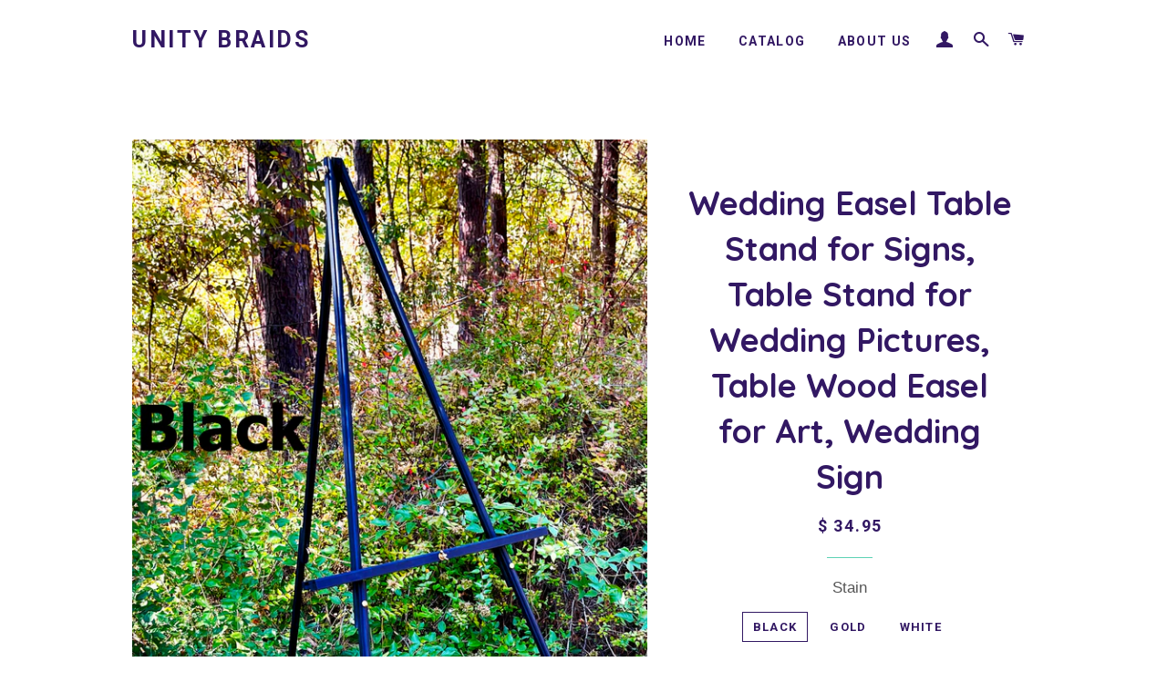

--- FILE ---
content_type: text/html; charset=utf-8
request_url: https://unitybraids.com/collections/easels/products/wedding-easel-stand-for-signs-stand-for-wedding-pictures-wood-floor-easel-for-art-wedding-sign-stand-up-to-9lbs-up-to-30-x-40-inches-sign
body_size: 18726
content:
<!doctype html>
<!--[if lt IE 7]><html class="no-js lt-ie9 lt-ie8 lt-ie7" lang="en"> <![endif]-->
<!--[if IE 7]><html class="no-js lt-ie9 lt-ie8" lang="en"> <![endif]-->
<!--[if IE 8]><html class="no-js lt-ie9" lang="en"> <![endif]-->
<!--[if IE 9 ]><html class="ie9 no-js"> <![endif]-->
<!--[if (gt IE 9)|!(IE)]><!--> <html class="no-js"> <!--<![endif]-->
<head>
<!-- "snippets/booster-seo.liquid" was not rendered, the associated app was uninstalled -->

  <!-- Basic page needs ================================================== -->
  <meta charset="utf-8">
  <meta http-equiv="X-UA-Compatible" content="IE=edge,chrome=1">

  
    <link rel="shortcut icon" href="//unitybraids.com/cdn/shop/files/1_UnityBraids_logo_Video_pe_32x32.jpg?v=1613540460" type="image/png" />
  

  <!-- Title and description ================================================== -->
  

  

  <!-- Helpers ================================================== -->
  <!-- /snippets/social-meta-tags.liquid -->




<meta property="og:site_name" content="Unity Braids">
<meta property="og:url" content="https://unitybraids.com/products/wedding-easel-stand-for-signs-stand-for-wedding-pictures-wood-floor-easel-for-art-wedding-sign-stand-up-to-9lbs-up-to-30-x-40-inches-sign">
<meta property="og:title" content="Wedding Easel Table Stand for Signs, Table Stand for Wedding Pictures, Table Wood Easel for Art, Wedding Sign">
<meta property="og:type" content="product">
<meta property="og:description" content="This Traditional table top Easel is the easel of choice for wedding planners and brides alike to display their wedding signs or Photos!With a simplistic composition and adjustable incline, this easel is designed with you in mind. The beechwood construction is both sturdy and lightweight, featuring a small shelf for you">

  <meta property="og:price:amount" content="29.95">
  <meta property="og:price:currency" content="USD">

<meta property="og:image" content="http://unitybraids.com/cdn/shop/products/ColorBlack_pe_1200x1200.png?v=1647740391"><meta property="og:image" content="http://unitybraids.com/cdn/shop/products/ColorDarkWalnut_1200x1200.png?v=1647740391"><meta property="og:image" content="http://unitybraids.com/cdn/shop/products/ColorGold_1200x1200.png?v=1647740390">
<meta property="og:image:secure_url" content="https://unitybraids.com/cdn/shop/products/ColorBlack_pe_1200x1200.png?v=1647740391"><meta property="og:image:secure_url" content="https://unitybraids.com/cdn/shop/products/ColorDarkWalnut_1200x1200.png?v=1647740391"><meta property="og:image:secure_url" content="https://unitybraids.com/cdn/shop/products/ColorGold_1200x1200.png?v=1647740390">


<meta name="twitter:card" content="summary_large_image">
<meta name="twitter:title" content="Wedding Easel Table Stand for Signs, Table Stand for Wedding Pictures, Table Wood Easel for Art, Wedding Sign">
<meta name="twitter:description" content="This Traditional table top Easel is the easel of choice for wedding planners and brides alike to display their wedding signs or Photos!With a simplistic composition and adjustable incline, this easel is designed with you in mind. The beechwood construction is both sturdy and lightweight, featuring a small shelf for you">

  <link rel="canonical" href="https://unitybraids.com/products/wedding-easel-stand-for-signs-stand-for-wedding-pictures-wood-floor-easel-for-art-wedding-sign-stand-up-to-9lbs-up-to-30-x-40-inches-sign">
  <meta name="viewport" content="width=device-width,initial-scale=1,shrink-to-fit=no">
  <meta name="theme-color" content="#5dd2b4">

  <!-- CSS ================================================== -->
  <link href="//unitybraids.com/cdn/shop/t/9/assets/timber.scss.css?v=152088945847189541651722366239" rel="stylesheet" type="text/css" media="all" />
  <link href="//unitybraids.com/cdn/shop/t/9/assets/theme.scss.css?v=60508516698092727961722363918" rel="stylesheet" type="text/css" media="all" />
  

  
    
    
    <link href="//fonts.googleapis.com/css?family=Quicksand:700" rel="stylesheet" type="text/css" media="all" />
  


  
    
    
    <link href="//fonts.googleapis.com/css?family=Roboto:700" rel="stylesheet" type="text/css" media="all" />
  



  <!-- Sections ================================================== -->
  <script>
    window.theme = window.theme || {};
    theme.strings = {
      zoomClose: "Close (Esc)",
      zoomPrev: "Previous (Left arrow key)",
      zoomNext: "Next (Right arrow key)",
      moneyFormat: "$ {{amount}}",
      addressError: "Error looking up that address",
      addressNoResults: "No results for that address",
      addressQueryLimit: "You have exceeded the Google API usage limit. Consider upgrading to a \u003ca href=\"https:\/\/developers.google.com\/maps\/premium\/usage-limits\"\u003ePremium Plan\u003c\/a\u003e.",
      authError: "There was a problem authenticating your Google Maps account.",
      cartEmpty: "Your cart is currently empty.",
      cartCookie: "Enable cookies to use the shopping cart",
      cartSavings: "I18n Error: Missing interpolation value \"savings\" for \"You're saving {{ savings }}\""
    };
    theme.settings = {
      cartType: "drawer",
      gridType: "collage"
    };
  </script>

  <script src="//unitybraids.com/cdn/shop/t/9/assets/jquery-2.2.3.min.js?v=58211863146907186831511741116" type="text/javascript"></script>

  <!--[if (gt IE 9)|!(IE)]><!--><script src="//unitybraids.com/cdn/shop/t/9/assets/lazysizes.min.js?v=37531750901115495291511741116" async="async"></script><!--<![endif]-->
  <!--[if lte IE 9]><script src="//unitybraids.com/cdn/shop/t/9/assets/lazysizes.min.js?v=37531750901115495291511741116"></script><![endif]-->

  <!--[if (gt IE 9)|!(IE)]><!--><script src="//unitybraids.com/cdn/shop/t/9/assets/theme.js?v=41016126837193412551515909504" defer="defer"></script><!--<![endif]-->
  <!--[if lte IE 9]><script src="//unitybraids.com/cdn/shop/t/9/assets/theme.js?v=41016126837193412551515909504"></script><![endif]-->

  <!-- Header hook for plugins ================================================== -->
  <script>window.performance && window.performance.mark && window.performance.mark('shopify.content_for_header.start');</script><meta name="google-site-verification" content="Zm88u2P83Z_VTWAxEe_r1uaqCBt_T5Jwyei-AyRnmzc">
<meta id="shopify-digital-wallet" name="shopify-digital-wallet" content="/11859758/digital_wallets/dialog">
<meta name="shopify-checkout-api-token" content="60bf22d83c9e9853ec70025f971af0f8">
<meta id="in-context-paypal-metadata" data-shop-id="11859758" data-venmo-supported="false" data-environment="production" data-locale="en_US" data-paypal-v4="true" data-currency="USD">
<link rel="alternate" type="application/json+oembed" href="https://unitybraids.com/products/wedding-easel-stand-for-signs-stand-for-wedding-pictures-wood-floor-easel-for-art-wedding-sign-stand-up-to-9lbs-up-to-30-x-40-inches-sign.oembed">
<script async="async" src="/checkouts/internal/preloads.js?locale=en-US"></script>
<link rel="preconnect" href="https://shop.app" crossorigin="anonymous">
<script async="async" src="https://shop.app/checkouts/internal/preloads.js?locale=en-US&shop_id=11859758" crossorigin="anonymous"></script>
<script id="shopify-features" type="application/json">{"accessToken":"60bf22d83c9e9853ec70025f971af0f8","betas":["rich-media-storefront-analytics"],"domain":"unitybraids.com","predictiveSearch":true,"shopId":11859758,"locale":"en"}</script>
<script>var Shopify = Shopify || {};
Shopify.shop = "unity-braids.myshopify.com";
Shopify.locale = "en";
Shopify.currency = {"active":"USD","rate":"1.0"};
Shopify.country = "US";
Shopify.theme = {"name":"Brooklyn","id":8027832352,"schema_name":"Brooklyn","schema_version":"4.2.1","theme_store_id":730,"role":"main"};
Shopify.theme.handle = "null";
Shopify.theme.style = {"id":null,"handle":null};
Shopify.cdnHost = "unitybraids.com/cdn";
Shopify.routes = Shopify.routes || {};
Shopify.routes.root = "/";</script>
<script type="module">!function(o){(o.Shopify=o.Shopify||{}).modules=!0}(window);</script>
<script>!function(o){function n(){var o=[];function n(){o.push(Array.prototype.slice.apply(arguments))}return n.q=o,n}var t=o.Shopify=o.Shopify||{};t.loadFeatures=n(),t.autoloadFeatures=n()}(window);</script>
<script>
  window.ShopifyPay = window.ShopifyPay || {};
  window.ShopifyPay.apiHost = "shop.app\/pay";
  window.ShopifyPay.redirectState = null;
</script>
<script id="shop-js-analytics" type="application/json">{"pageType":"product"}</script>
<script defer="defer" async type="module" src="//unitybraids.com/cdn/shopifycloud/shop-js/modules/v2/client.init-shop-cart-sync_BdyHc3Nr.en.esm.js"></script>
<script defer="defer" async type="module" src="//unitybraids.com/cdn/shopifycloud/shop-js/modules/v2/chunk.common_Daul8nwZ.esm.js"></script>
<script type="module">
  await import("//unitybraids.com/cdn/shopifycloud/shop-js/modules/v2/client.init-shop-cart-sync_BdyHc3Nr.en.esm.js");
await import("//unitybraids.com/cdn/shopifycloud/shop-js/modules/v2/chunk.common_Daul8nwZ.esm.js");

  window.Shopify.SignInWithShop?.initShopCartSync?.({"fedCMEnabled":true,"windoidEnabled":true});

</script>
<script>
  window.Shopify = window.Shopify || {};
  if (!window.Shopify.featureAssets) window.Shopify.featureAssets = {};
  window.Shopify.featureAssets['shop-js'] = {"shop-cart-sync":["modules/v2/client.shop-cart-sync_QYOiDySF.en.esm.js","modules/v2/chunk.common_Daul8nwZ.esm.js"],"init-fed-cm":["modules/v2/client.init-fed-cm_DchLp9rc.en.esm.js","modules/v2/chunk.common_Daul8nwZ.esm.js"],"shop-button":["modules/v2/client.shop-button_OV7bAJc5.en.esm.js","modules/v2/chunk.common_Daul8nwZ.esm.js"],"init-windoid":["modules/v2/client.init-windoid_DwxFKQ8e.en.esm.js","modules/v2/chunk.common_Daul8nwZ.esm.js"],"shop-cash-offers":["modules/v2/client.shop-cash-offers_DWtL6Bq3.en.esm.js","modules/v2/chunk.common_Daul8nwZ.esm.js","modules/v2/chunk.modal_CQq8HTM6.esm.js"],"shop-toast-manager":["modules/v2/client.shop-toast-manager_CX9r1SjA.en.esm.js","modules/v2/chunk.common_Daul8nwZ.esm.js"],"init-shop-email-lookup-coordinator":["modules/v2/client.init-shop-email-lookup-coordinator_UhKnw74l.en.esm.js","modules/v2/chunk.common_Daul8nwZ.esm.js"],"pay-button":["modules/v2/client.pay-button_DzxNnLDY.en.esm.js","modules/v2/chunk.common_Daul8nwZ.esm.js"],"avatar":["modules/v2/client.avatar_BTnouDA3.en.esm.js"],"init-shop-cart-sync":["modules/v2/client.init-shop-cart-sync_BdyHc3Nr.en.esm.js","modules/v2/chunk.common_Daul8nwZ.esm.js"],"shop-login-button":["modules/v2/client.shop-login-button_D8B466_1.en.esm.js","modules/v2/chunk.common_Daul8nwZ.esm.js","modules/v2/chunk.modal_CQq8HTM6.esm.js"],"init-customer-accounts-sign-up":["modules/v2/client.init-customer-accounts-sign-up_C8fpPm4i.en.esm.js","modules/v2/client.shop-login-button_D8B466_1.en.esm.js","modules/v2/chunk.common_Daul8nwZ.esm.js","modules/v2/chunk.modal_CQq8HTM6.esm.js"],"init-shop-for-new-customer-accounts":["modules/v2/client.init-shop-for-new-customer-accounts_CVTO0Ztu.en.esm.js","modules/v2/client.shop-login-button_D8B466_1.en.esm.js","modules/v2/chunk.common_Daul8nwZ.esm.js","modules/v2/chunk.modal_CQq8HTM6.esm.js"],"init-customer-accounts":["modules/v2/client.init-customer-accounts_dRgKMfrE.en.esm.js","modules/v2/client.shop-login-button_D8B466_1.en.esm.js","modules/v2/chunk.common_Daul8nwZ.esm.js","modules/v2/chunk.modal_CQq8HTM6.esm.js"],"shop-follow-button":["modules/v2/client.shop-follow-button_CkZpjEct.en.esm.js","modules/v2/chunk.common_Daul8nwZ.esm.js","modules/v2/chunk.modal_CQq8HTM6.esm.js"],"lead-capture":["modules/v2/client.lead-capture_BntHBhfp.en.esm.js","modules/v2/chunk.common_Daul8nwZ.esm.js","modules/v2/chunk.modal_CQq8HTM6.esm.js"],"checkout-modal":["modules/v2/client.checkout-modal_CfxcYbTm.en.esm.js","modules/v2/chunk.common_Daul8nwZ.esm.js","modules/v2/chunk.modal_CQq8HTM6.esm.js"],"shop-login":["modules/v2/client.shop-login_Da4GZ2H6.en.esm.js","modules/v2/chunk.common_Daul8nwZ.esm.js","modules/v2/chunk.modal_CQq8HTM6.esm.js"],"payment-terms":["modules/v2/client.payment-terms_MV4M3zvL.en.esm.js","modules/v2/chunk.common_Daul8nwZ.esm.js","modules/v2/chunk.modal_CQq8HTM6.esm.js"]};
</script>
<script>(function() {
  var isLoaded = false;
  function asyncLoad() {
    if (isLoaded) return;
    isLoaded = true;
    var urls = ["\/\/d1liekpayvooaz.cloudfront.net\/apps\/customizery\/customizery.js?shop=unity-braids.myshopify.com"];
    for (var i = 0; i < urls.length; i++) {
      var s = document.createElement('script');
      s.type = 'text/javascript';
      s.async = true;
      s.src = urls[i];
      var x = document.getElementsByTagName('script')[0];
      x.parentNode.insertBefore(s, x);
    }
  };
  if(window.attachEvent) {
    window.attachEvent('onload', asyncLoad);
  } else {
    window.addEventListener('load', asyncLoad, false);
  }
})();</script>
<script id="__st">var __st={"a":11859758,"offset":-25200,"reqid":"0ee67a64-da69-447e-848f-fa767e0034c9-1768945421","pageurl":"unitybraids.com\/collections\/easels\/products\/wedding-easel-stand-for-signs-stand-for-wedding-pictures-wood-floor-easel-for-art-wedding-sign-stand-up-to-9lbs-up-to-30-x-40-inches-sign","u":"4521a2f1a1e1","p":"product","rtyp":"product","rid":7127284842693};</script>
<script>window.ShopifyPaypalV4VisibilityTracking = true;</script>
<script id="captcha-bootstrap">!function(){'use strict';const t='contact',e='account',n='new_comment',o=[[t,t],['blogs',n],['comments',n],[t,'customer']],c=[[e,'customer_login'],[e,'guest_login'],[e,'recover_customer_password'],[e,'create_customer']],r=t=>t.map((([t,e])=>`form[action*='/${t}']:not([data-nocaptcha='true']) input[name='form_type'][value='${e}']`)).join(','),a=t=>()=>t?[...document.querySelectorAll(t)].map((t=>t.form)):[];function s(){const t=[...o],e=r(t);return a(e)}const i='password',u='form_key',d=['recaptcha-v3-token','g-recaptcha-response','h-captcha-response',i],f=()=>{try{return window.sessionStorage}catch{return}},m='__shopify_v',_=t=>t.elements[u];function p(t,e,n=!1){try{const o=window.sessionStorage,c=JSON.parse(o.getItem(e)),{data:r}=function(t){const{data:e,action:n}=t;return t[m]||n?{data:e,action:n}:{data:t,action:n}}(c);for(const[e,n]of Object.entries(r))t.elements[e]&&(t.elements[e].value=n);n&&o.removeItem(e)}catch(o){console.error('form repopulation failed',{error:o})}}const l='form_type',E='cptcha';function T(t){t.dataset[E]=!0}const w=window,h=w.document,L='Shopify',v='ce_forms',y='captcha';let A=!1;((t,e)=>{const n=(g='f06e6c50-85a8-45c8-87d0-21a2b65856fe',I='https://cdn.shopify.com/shopifycloud/storefront-forms-hcaptcha/ce_storefront_forms_captcha_hcaptcha.v1.5.2.iife.js',D={infoText:'Protected by hCaptcha',privacyText:'Privacy',termsText:'Terms'},(t,e,n)=>{const o=w[L][v],c=o.bindForm;if(c)return c(t,g,e,D).then(n);var r;o.q.push([[t,g,e,D],n]),r=I,A||(h.body.append(Object.assign(h.createElement('script'),{id:'captcha-provider',async:!0,src:r})),A=!0)});var g,I,D;w[L]=w[L]||{},w[L][v]=w[L][v]||{},w[L][v].q=[],w[L][y]=w[L][y]||{},w[L][y].protect=function(t,e){n(t,void 0,e),T(t)},Object.freeze(w[L][y]),function(t,e,n,w,h,L){const[v,y,A,g]=function(t,e,n){const i=e?o:[],u=t?c:[],d=[...i,...u],f=r(d),m=r(i),_=r(d.filter((([t,e])=>n.includes(e))));return[a(f),a(m),a(_),s()]}(w,h,L),I=t=>{const e=t.target;return e instanceof HTMLFormElement?e:e&&e.form},D=t=>v().includes(t);t.addEventListener('submit',(t=>{const e=I(t);if(!e)return;const n=D(e)&&!e.dataset.hcaptchaBound&&!e.dataset.recaptchaBound,o=_(e),c=g().includes(e)&&(!o||!o.value);(n||c)&&t.preventDefault(),c&&!n&&(function(t){try{if(!f())return;!function(t){const e=f();if(!e)return;const n=_(t);if(!n)return;const o=n.value;o&&e.removeItem(o)}(t);const e=Array.from(Array(32),(()=>Math.random().toString(36)[2])).join('');!function(t,e){_(t)||t.append(Object.assign(document.createElement('input'),{type:'hidden',name:u})),t.elements[u].value=e}(t,e),function(t,e){const n=f();if(!n)return;const o=[...t.querySelectorAll(`input[type='${i}']`)].map((({name:t})=>t)),c=[...d,...o],r={};for(const[a,s]of new FormData(t).entries())c.includes(a)||(r[a]=s);n.setItem(e,JSON.stringify({[m]:1,action:t.action,data:r}))}(t,e)}catch(e){console.error('failed to persist form',e)}}(e),e.submit())}));const S=(t,e)=>{t&&!t.dataset[E]&&(n(t,e.some((e=>e===t))),T(t))};for(const o of['focusin','change'])t.addEventListener(o,(t=>{const e=I(t);D(e)&&S(e,y())}));const B=e.get('form_key'),M=e.get(l),P=B&&M;t.addEventListener('DOMContentLoaded',(()=>{const t=y();if(P)for(const e of t)e.elements[l].value===M&&p(e,B);[...new Set([...A(),...v().filter((t=>'true'===t.dataset.shopifyCaptcha))])].forEach((e=>S(e,t)))}))}(h,new URLSearchParams(w.location.search),n,t,e,['guest_login'])})(!0,!0)}();</script>
<script integrity="sha256-4kQ18oKyAcykRKYeNunJcIwy7WH5gtpwJnB7kiuLZ1E=" data-source-attribution="shopify.loadfeatures" defer="defer" src="//unitybraids.com/cdn/shopifycloud/storefront/assets/storefront/load_feature-a0a9edcb.js" crossorigin="anonymous"></script>
<script crossorigin="anonymous" defer="defer" src="//unitybraids.com/cdn/shopifycloud/storefront/assets/shopify_pay/storefront-65b4c6d7.js?v=20250812"></script>
<script data-source-attribution="shopify.dynamic_checkout.dynamic.init">var Shopify=Shopify||{};Shopify.PaymentButton=Shopify.PaymentButton||{isStorefrontPortableWallets:!0,init:function(){window.Shopify.PaymentButton.init=function(){};var t=document.createElement("script");t.src="https://unitybraids.com/cdn/shopifycloud/portable-wallets/latest/portable-wallets.en.js",t.type="module",document.head.appendChild(t)}};
</script>
<script data-source-attribution="shopify.dynamic_checkout.buyer_consent">
  function portableWalletsHideBuyerConsent(e){var t=document.getElementById("shopify-buyer-consent"),n=document.getElementById("shopify-subscription-policy-button");t&&n&&(t.classList.add("hidden"),t.setAttribute("aria-hidden","true"),n.removeEventListener("click",e))}function portableWalletsShowBuyerConsent(e){var t=document.getElementById("shopify-buyer-consent"),n=document.getElementById("shopify-subscription-policy-button");t&&n&&(t.classList.remove("hidden"),t.removeAttribute("aria-hidden"),n.addEventListener("click",e))}window.Shopify?.PaymentButton&&(window.Shopify.PaymentButton.hideBuyerConsent=portableWalletsHideBuyerConsent,window.Shopify.PaymentButton.showBuyerConsent=portableWalletsShowBuyerConsent);
</script>
<script data-source-attribution="shopify.dynamic_checkout.cart.bootstrap">document.addEventListener("DOMContentLoaded",(function(){function t(){return document.querySelector("shopify-accelerated-checkout-cart, shopify-accelerated-checkout")}if(t())Shopify.PaymentButton.init();else{new MutationObserver((function(e,n){t()&&(Shopify.PaymentButton.init(),n.disconnect())})).observe(document.body,{childList:!0,subtree:!0})}}));
</script>
<link id="shopify-accelerated-checkout-styles" rel="stylesheet" media="screen" href="https://unitybraids.com/cdn/shopifycloud/portable-wallets/latest/accelerated-checkout-backwards-compat.css" crossorigin="anonymous">
<style id="shopify-accelerated-checkout-cart">
        #shopify-buyer-consent {
  margin-top: 1em;
  display: inline-block;
  width: 100%;
}

#shopify-buyer-consent.hidden {
  display: none;
}

#shopify-subscription-policy-button {
  background: none;
  border: none;
  padding: 0;
  text-decoration: underline;
  font-size: inherit;
  cursor: pointer;
}

#shopify-subscription-policy-button::before {
  box-shadow: none;
}

      </style>

<script>window.performance && window.performance.mark && window.performance.mark('shopify.content_for_header.end');</script>
  <!-- /snippets/oldIE-js.liquid -->


<!--[if lt IE 9]>
<script src="//cdnjs.cloudflare.com/ajax/libs/html5shiv/3.7.2/html5shiv.min.js" type="text/javascript"></script>
<script src="//unitybraids.com/cdn/shop/t/9/assets/respond.min.js?v=52248677837542619231511741116" type="text/javascript"></script>
<link href="//unitybraids.com/cdn/shop/t/9/assets/respond-proxy.html" id="respond-proxy" rel="respond-proxy" />
<link href="//unitybraids.com/search?q=8327e570faab87fa2a46c78c7835d7c9" id="respond-redirect" rel="respond-redirect" />
<script src="//unitybraids.com/search?q=8327e570faab87fa2a46c78c7835d7c9" type="text/javascript"></script>
<![endif]-->


<!--[if (lte IE 9) ]><script src="//unitybraids.com/cdn/shop/t/9/assets/match-media.min.js?v=159635276924582161481511741116" type="text/javascript"></script><![endif]-->


  <script src="//unitybraids.com/cdn/shop/t/9/assets/modernizr.min.js?v=21391054748206432451511741116" type="text/javascript"></script>

  
  

<link href="https://monorail-edge.shopifysvc.com" rel="dns-prefetch">
<script>(function(){if ("sendBeacon" in navigator && "performance" in window) {try {var session_token_from_headers = performance.getEntriesByType('navigation')[0].serverTiming.find(x => x.name == '_s').description;} catch {var session_token_from_headers = undefined;}var session_cookie_matches = document.cookie.match(/_shopify_s=([^;]*)/);var session_token_from_cookie = session_cookie_matches && session_cookie_matches.length === 2 ? session_cookie_matches[1] : "";var session_token = session_token_from_headers || session_token_from_cookie || "";function handle_abandonment_event(e) {var entries = performance.getEntries().filter(function(entry) {return /monorail-edge.shopifysvc.com/.test(entry.name);});if (!window.abandonment_tracked && entries.length === 0) {window.abandonment_tracked = true;var currentMs = Date.now();var navigation_start = performance.timing.navigationStart;var payload = {shop_id: 11859758,url: window.location.href,navigation_start,duration: currentMs - navigation_start,session_token,page_type: "product"};window.navigator.sendBeacon("https://monorail-edge.shopifysvc.com/v1/produce", JSON.stringify({schema_id: "online_store_buyer_site_abandonment/1.1",payload: payload,metadata: {event_created_at_ms: currentMs,event_sent_at_ms: currentMs}}));}}window.addEventListener('pagehide', handle_abandonment_event);}}());</script>
<script id="web-pixels-manager-setup">(function e(e,d,r,n,o){if(void 0===o&&(o={}),!Boolean(null===(a=null===(i=window.Shopify)||void 0===i?void 0:i.analytics)||void 0===a?void 0:a.replayQueue)){var i,a;window.Shopify=window.Shopify||{};var t=window.Shopify;t.analytics=t.analytics||{};var s=t.analytics;s.replayQueue=[],s.publish=function(e,d,r){return s.replayQueue.push([e,d,r]),!0};try{self.performance.mark("wpm:start")}catch(e){}var l=function(){var e={modern:/Edge?\/(1{2}[4-9]|1[2-9]\d|[2-9]\d{2}|\d{4,})\.\d+(\.\d+|)|Firefox\/(1{2}[4-9]|1[2-9]\d|[2-9]\d{2}|\d{4,})\.\d+(\.\d+|)|Chrom(ium|e)\/(9{2}|\d{3,})\.\d+(\.\d+|)|(Maci|X1{2}).+ Version\/(15\.\d+|(1[6-9]|[2-9]\d|\d{3,})\.\d+)([,.]\d+|)( \(\w+\)|)( Mobile\/\w+|) Safari\/|Chrome.+OPR\/(9{2}|\d{3,})\.\d+\.\d+|(CPU[ +]OS|iPhone[ +]OS|CPU[ +]iPhone|CPU IPhone OS|CPU iPad OS)[ +]+(15[._]\d+|(1[6-9]|[2-9]\d|\d{3,})[._]\d+)([._]\d+|)|Android:?[ /-](13[3-9]|1[4-9]\d|[2-9]\d{2}|\d{4,})(\.\d+|)(\.\d+|)|Android.+Firefox\/(13[5-9]|1[4-9]\d|[2-9]\d{2}|\d{4,})\.\d+(\.\d+|)|Android.+Chrom(ium|e)\/(13[3-9]|1[4-9]\d|[2-9]\d{2}|\d{4,})\.\d+(\.\d+|)|SamsungBrowser\/([2-9]\d|\d{3,})\.\d+/,legacy:/Edge?\/(1[6-9]|[2-9]\d|\d{3,})\.\d+(\.\d+|)|Firefox\/(5[4-9]|[6-9]\d|\d{3,})\.\d+(\.\d+|)|Chrom(ium|e)\/(5[1-9]|[6-9]\d|\d{3,})\.\d+(\.\d+|)([\d.]+$|.*Safari\/(?![\d.]+ Edge\/[\d.]+$))|(Maci|X1{2}).+ Version\/(10\.\d+|(1[1-9]|[2-9]\d|\d{3,})\.\d+)([,.]\d+|)( \(\w+\)|)( Mobile\/\w+|) Safari\/|Chrome.+OPR\/(3[89]|[4-9]\d|\d{3,})\.\d+\.\d+|(CPU[ +]OS|iPhone[ +]OS|CPU[ +]iPhone|CPU IPhone OS|CPU iPad OS)[ +]+(10[._]\d+|(1[1-9]|[2-9]\d|\d{3,})[._]\d+)([._]\d+|)|Android:?[ /-](13[3-9]|1[4-9]\d|[2-9]\d{2}|\d{4,})(\.\d+|)(\.\d+|)|Mobile Safari.+OPR\/([89]\d|\d{3,})\.\d+\.\d+|Android.+Firefox\/(13[5-9]|1[4-9]\d|[2-9]\d{2}|\d{4,})\.\d+(\.\d+|)|Android.+Chrom(ium|e)\/(13[3-9]|1[4-9]\d|[2-9]\d{2}|\d{4,})\.\d+(\.\d+|)|Android.+(UC? ?Browser|UCWEB|U3)[ /]?(15\.([5-9]|\d{2,})|(1[6-9]|[2-9]\d|\d{3,})\.\d+)\.\d+|SamsungBrowser\/(5\.\d+|([6-9]|\d{2,})\.\d+)|Android.+MQ{2}Browser\/(14(\.(9|\d{2,})|)|(1[5-9]|[2-9]\d|\d{3,})(\.\d+|))(\.\d+|)|K[Aa][Ii]OS\/(3\.\d+|([4-9]|\d{2,})\.\d+)(\.\d+|)/},d=e.modern,r=e.legacy,n=navigator.userAgent;return n.match(d)?"modern":n.match(r)?"legacy":"unknown"}(),u="modern"===l?"modern":"legacy",c=(null!=n?n:{modern:"",legacy:""})[u],f=function(e){return[e.baseUrl,"/wpm","/b",e.hashVersion,"modern"===e.buildTarget?"m":"l",".js"].join("")}({baseUrl:d,hashVersion:r,buildTarget:u}),m=function(e){var d=e.version,r=e.bundleTarget,n=e.surface,o=e.pageUrl,i=e.monorailEndpoint;return{emit:function(e){var a=e.status,t=e.errorMsg,s=(new Date).getTime(),l=JSON.stringify({metadata:{event_sent_at_ms:s},events:[{schema_id:"web_pixels_manager_load/3.1",payload:{version:d,bundle_target:r,page_url:o,status:a,surface:n,error_msg:t},metadata:{event_created_at_ms:s}}]});if(!i)return console&&console.warn&&console.warn("[Web Pixels Manager] No Monorail endpoint provided, skipping logging."),!1;try{return self.navigator.sendBeacon.bind(self.navigator)(i,l)}catch(e){}var u=new XMLHttpRequest;try{return u.open("POST",i,!0),u.setRequestHeader("Content-Type","text/plain"),u.send(l),!0}catch(e){return console&&console.warn&&console.warn("[Web Pixels Manager] Got an unhandled error while logging to Monorail."),!1}}}}({version:r,bundleTarget:l,surface:e.surface,pageUrl:self.location.href,monorailEndpoint:e.monorailEndpoint});try{o.browserTarget=l,function(e){var d=e.src,r=e.async,n=void 0===r||r,o=e.onload,i=e.onerror,a=e.sri,t=e.scriptDataAttributes,s=void 0===t?{}:t,l=document.createElement("script"),u=document.querySelector("head"),c=document.querySelector("body");if(l.async=n,l.src=d,a&&(l.integrity=a,l.crossOrigin="anonymous"),s)for(var f in s)if(Object.prototype.hasOwnProperty.call(s,f))try{l.dataset[f]=s[f]}catch(e){}if(o&&l.addEventListener("load",o),i&&l.addEventListener("error",i),u)u.appendChild(l);else{if(!c)throw new Error("Did not find a head or body element to append the script");c.appendChild(l)}}({src:f,async:!0,onload:function(){if(!function(){var e,d;return Boolean(null===(d=null===(e=window.Shopify)||void 0===e?void 0:e.analytics)||void 0===d?void 0:d.initialized)}()){var d=window.webPixelsManager.init(e)||void 0;if(d){var r=window.Shopify.analytics;r.replayQueue.forEach((function(e){var r=e[0],n=e[1],o=e[2];d.publishCustomEvent(r,n,o)})),r.replayQueue=[],r.publish=d.publishCustomEvent,r.visitor=d.visitor,r.initialized=!0}}},onerror:function(){return m.emit({status:"failed",errorMsg:"".concat(f," has failed to load")})},sri:function(e){var d=/^sha384-[A-Za-z0-9+/=]+$/;return"string"==typeof e&&d.test(e)}(c)?c:"",scriptDataAttributes:o}),m.emit({status:"loading"})}catch(e){m.emit({status:"failed",errorMsg:(null==e?void 0:e.message)||"Unknown error"})}}})({shopId: 11859758,storefrontBaseUrl: "https://unitybraids.com",extensionsBaseUrl: "https://extensions.shopifycdn.com/cdn/shopifycloud/web-pixels-manager",monorailEndpoint: "https://monorail-edge.shopifysvc.com/unstable/produce_batch",surface: "storefront-renderer",enabledBetaFlags: ["2dca8a86"],webPixelsConfigList: [{"id":"590446789","configuration":"{\"config\":\"{\\\"pixel_id\\\":\\\"AW-781724286\\\",\\\"target_country\\\":\\\"US\\\",\\\"gtag_events\\\":[{\\\"type\\\":\\\"search\\\",\\\"action_label\\\":\\\"AW-781724286\\\/5m4GCKi7iYwBEP7U4PQC\\\"},{\\\"type\\\":\\\"begin_checkout\\\",\\\"action_label\\\":\\\"AW-781724286\\\/FWA4CKW7iYwBEP7U4PQC\\\"},{\\\"type\\\":\\\"view_item\\\",\\\"action_label\\\":[\\\"AW-781724286\\\/nK1mCJ-7iYwBEP7U4PQC\\\",\\\"MC-0WVR34SN3B\\\"]},{\\\"type\\\":\\\"purchase\\\",\\\"action_label\\\":[\\\"AW-781724286\\\/XsPmCJy7iYwBEP7U4PQC\\\",\\\"MC-0WVR34SN3B\\\"]},{\\\"type\\\":\\\"page_view\\\",\\\"action_label\\\":[\\\"AW-781724286\\\/1hfQCJm7iYwBEP7U4PQC\\\",\\\"MC-0WVR34SN3B\\\"]},{\\\"type\\\":\\\"add_payment_info\\\",\\\"action_label\\\":\\\"AW-781724286\\\/YnVvCKu7iYwBEP7U4PQC\\\"},{\\\"type\\\":\\\"add_to_cart\\\",\\\"action_label\\\":\\\"AW-781724286\\\/tAzUCKK7iYwBEP7U4PQC\\\"}],\\\"enable_monitoring_mode\\\":false}\"}","eventPayloadVersion":"v1","runtimeContext":"OPEN","scriptVersion":"b2a88bafab3e21179ed38636efcd8a93","type":"APP","apiClientId":1780363,"privacyPurposes":[],"dataSharingAdjustments":{"protectedCustomerApprovalScopes":["read_customer_address","read_customer_email","read_customer_name","read_customer_personal_data","read_customer_phone"]}},{"id":"463864005","configuration":"{\"pixelCode\":\"CLVIJARC77UE41BKEPV0\"}","eventPayloadVersion":"v1","runtimeContext":"STRICT","scriptVersion":"22e92c2ad45662f435e4801458fb78cc","type":"APP","apiClientId":4383523,"privacyPurposes":["ANALYTICS","MARKETING","SALE_OF_DATA"],"dataSharingAdjustments":{"protectedCustomerApprovalScopes":["read_customer_address","read_customer_email","read_customer_name","read_customer_personal_data","read_customer_phone"]}},{"id":"112492741","configuration":"{\"tagID\":\"2613396047905\"}","eventPayloadVersion":"v1","runtimeContext":"STRICT","scriptVersion":"18031546ee651571ed29edbe71a3550b","type":"APP","apiClientId":3009811,"privacyPurposes":["ANALYTICS","MARKETING","SALE_OF_DATA"],"dataSharingAdjustments":{"protectedCustomerApprovalScopes":["read_customer_address","read_customer_email","read_customer_name","read_customer_personal_data","read_customer_phone"]}},{"id":"shopify-app-pixel","configuration":"{}","eventPayloadVersion":"v1","runtimeContext":"STRICT","scriptVersion":"0450","apiClientId":"shopify-pixel","type":"APP","privacyPurposes":["ANALYTICS","MARKETING"]},{"id":"shopify-custom-pixel","eventPayloadVersion":"v1","runtimeContext":"LAX","scriptVersion":"0450","apiClientId":"shopify-pixel","type":"CUSTOM","privacyPurposes":["ANALYTICS","MARKETING"]}],isMerchantRequest: false,initData: {"shop":{"name":"Unity Braids","paymentSettings":{"currencyCode":"USD"},"myshopifyDomain":"unity-braids.myshopify.com","countryCode":"US","storefrontUrl":"https:\/\/unitybraids.com"},"customer":null,"cart":null,"checkout":null,"productVariants":[{"price":{"amount":34.95,"currencyCode":"USD"},"product":{"title":"Wedding Easel Table Stand for Signs, Table Stand for Wedding Pictures, Table Wood Easel for Art, Wedding Sign","vendor":"Unity Braids®","id":"7127284842693","untranslatedTitle":"Wedding Easel Table Stand for Signs, Table Stand for Wedding Pictures, Table Wood Easel for Art, Wedding Sign","url":"\/products\/wedding-easel-stand-for-signs-stand-for-wedding-pictures-wood-floor-easel-for-art-wedding-sign-stand-up-to-9lbs-up-to-30-x-40-inches-sign","type":"Easels"},"id":"41267470631109","image":{"src":"\/\/unitybraids.com\/cdn\/shop\/products\/ColorBlack_pe.png?v=1647740391"},"sku":"","title":"Black","untranslatedTitle":"Black"},{"price":{"amount":29.95,"currencyCode":"USD"},"product":{"title":"Wedding Easel Table Stand for Signs, Table Stand for Wedding Pictures, Table Wood Easel for Art, Wedding Sign","vendor":"Unity Braids®","id":"7127284842693","untranslatedTitle":"Wedding Easel Table Stand for Signs, Table Stand for Wedding Pictures, Table Wood Easel for Art, Wedding Sign","url":"\/products\/wedding-easel-stand-for-signs-stand-for-wedding-pictures-wood-floor-easel-for-art-wedding-sign-stand-up-to-9lbs-up-to-30-x-40-inches-sign","type":"Easels"},"id":"41267470663877","image":{"src":"\/\/unitybraids.com\/cdn\/shop\/products\/ColorBlack_pe.png?v=1647740391"},"sku":"","title":"Gold","untranslatedTitle":"Gold"},{"price":{"amount":34.95,"currencyCode":"USD"},"product":{"title":"Wedding Easel Table Stand for Signs, Table Stand for Wedding Pictures, Table Wood Easel for Art, Wedding Sign","vendor":"Unity Braids®","id":"7127284842693","untranslatedTitle":"Wedding Easel Table Stand for Signs, Table Stand for Wedding Pictures, Table Wood Easel for Art, Wedding Sign","url":"\/products\/wedding-easel-stand-for-signs-stand-for-wedding-pictures-wood-floor-easel-for-art-wedding-sign-stand-up-to-9lbs-up-to-30-x-40-inches-sign","type":"Easels"},"id":"41267470696645","image":{"src":"\/\/unitybraids.com\/cdn\/shop\/products\/ColorBlack_pe.png?v=1647740391"},"sku":"","title":"White","untranslatedTitle":"White"},{"price":{"amount":34.95,"currencyCode":"USD"},"product":{"title":"Wedding Easel Table Stand for Signs, Table Stand for Wedding Pictures, Table Wood Easel for Art, Wedding Sign","vendor":"Unity Braids®","id":"7127284842693","untranslatedTitle":"Wedding Easel Table Stand for Signs, Table Stand for Wedding Pictures, Table Wood Easel for Art, Wedding Sign","url":"\/products\/wedding-easel-stand-for-signs-stand-for-wedding-pictures-wood-floor-easel-for-art-wedding-sign-stand-up-to-9lbs-up-to-30-x-40-inches-sign","type":"Easels"},"id":"41267470729413","image":{"src":"\/\/unitybraids.com\/cdn\/shop\/products\/ColorBlack_pe.png?v=1647740391"},"sku":"","title":"Silver","untranslatedTitle":"Silver"},{"price":{"amount":29.95,"currencyCode":"USD"},"product":{"title":"Wedding Easel Table Stand for Signs, Table Stand for Wedding Pictures, Table Wood Easel for Art, Wedding Sign","vendor":"Unity Braids®","id":"7127284842693","untranslatedTitle":"Wedding Easel Table Stand for Signs, Table Stand for Wedding Pictures, Table Wood Easel for Art, Wedding Sign","url":"\/products\/wedding-easel-stand-for-signs-stand-for-wedding-pictures-wood-floor-easel-for-art-wedding-sign-stand-up-to-9lbs-up-to-30-x-40-inches-sign","type":"Easels"},"id":"41267470762181","image":{"src":"\/\/unitybraids.com\/cdn\/shop\/products\/ColorBlack_pe.png?v=1647740391"},"sku":"","title":"Natural stain","untranslatedTitle":"Natural stain"},{"price":{"amount":34.95,"currencyCode":"USD"},"product":{"title":"Wedding Easel Table Stand for Signs, Table Stand for Wedding Pictures, Table Wood Easel for Art, Wedding Sign","vendor":"Unity Braids®","id":"7127284842693","untranslatedTitle":"Wedding Easel Table Stand for Signs, Table Stand for Wedding Pictures, Table Wood Easel for Art, Wedding Sign","url":"\/products\/wedding-easel-stand-for-signs-stand-for-wedding-pictures-wood-floor-easel-for-art-wedding-sign-stand-up-to-9lbs-up-to-30-x-40-inches-sign","type":"Easels"},"id":"41267470794949","image":{"src":"\/\/unitybraids.com\/cdn\/shop\/products\/ColorBlack_pe.png?v=1647740391"},"sku":"","title":"Dark Walnut","untranslatedTitle":"Dark Walnut"}],"purchasingCompany":null},},"https://unitybraids.com/cdn","fcfee988w5aeb613cpc8e4bc33m6693e112",{"modern":"","legacy":""},{"shopId":"11859758","storefrontBaseUrl":"https:\/\/unitybraids.com","extensionBaseUrl":"https:\/\/extensions.shopifycdn.com\/cdn\/shopifycloud\/web-pixels-manager","surface":"storefront-renderer","enabledBetaFlags":"[\"2dca8a86\"]","isMerchantRequest":"false","hashVersion":"fcfee988w5aeb613cpc8e4bc33m6693e112","publish":"custom","events":"[[\"page_viewed\",{}],[\"product_viewed\",{\"productVariant\":{\"price\":{\"amount\":34.95,\"currencyCode\":\"USD\"},\"product\":{\"title\":\"Wedding Easel Table Stand for Signs, Table Stand for Wedding Pictures, Table Wood Easel for Art, Wedding Sign\",\"vendor\":\"Unity Braids®\",\"id\":\"7127284842693\",\"untranslatedTitle\":\"Wedding Easel Table Stand for Signs, Table Stand for Wedding Pictures, Table Wood Easel for Art, Wedding Sign\",\"url\":\"\/products\/wedding-easel-stand-for-signs-stand-for-wedding-pictures-wood-floor-easel-for-art-wedding-sign-stand-up-to-9lbs-up-to-30-x-40-inches-sign\",\"type\":\"Easels\"},\"id\":\"41267470631109\",\"image\":{\"src\":\"\/\/unitybraids.com\/cdn\/shop\/products\/ColorBlack_pe.png?v=1647740391\"},\"sku\":\"\",\"title\":\"Black\",\"untranslatedTitle\":\"Black\"}}]]"});</script><script>
  window.ShopifyAnalytics = window.ShopifyAnalytics || {};
  window.ShopifyAnalytics.meta = window.ShopifyAnalytics.meta || {};
  window.ShopifyAnalytics.meta.currency = 'USD';
  var meta = {"product":{"id":7127284842693,"gid":"gid:\/\/shopify\/Product\/7127284842693","vendor":"Unity Braids®","type":"Easels","handle":"wedding-easel-stand-for-signs-stand-for-wedding-pictures-wood-floor-easel-for-art-wedding-sign-stand-up-to-9lbs-up-to-30-x-40-inches-sign","variants":[{"id":41267470631109,"price":3495,"name":"Wedding Easel Table Stand for Signs, Table Stand for Wedding Pictures, Table Wood Easel for Art, Wedding Sign - Black","public_title":"Black","sku":""},{"id":41267470663877,"price":2995,"name":"Wedding Easel Table Stand for Signs, Table Stand for Wedding Pictures, Table Wood Easel for Art, Wedding Sign - Gold","public_title":"Gold","sku":""},{"id":41267470696645,"price":3495,"name":"Wedding Easel Table Stand for Signs, Table Stand for Wedding Pictures, Table Wood Easel for Art, Wedding Sign - White","public_title":"White","sku":""},{"id":41267470729413,"price":3495,"name":"Wedding Easel Table Stand for Signs, Table Stand for Wedding Pictures, Table Wood Easel for Art, Wedding Sign - Silver","public_title":"Silver","sku":""},{"id":41267470762181,"price":2995,"name":"Wedding Easel Table Stand for Signs, Table Stand for Wedding Pictures, Table Wood Easel for Art, Wedding Sign - Natural stain","public_title":"Natural stain","sku":""},{"id":41267470794949,"price":3495,"name":"Wedding Easel Table Stand for Signs, Table Stand for Wedding Pictures, Table Wood Easel for Art, Wedding Sign - Dark Walnut","public_title":"Dark Walnut","sku":""}],"remote":false},"page":{"pageType":"product","resourceType":"product","resourceId":7127284842693,"requestId":"0ee67a64-da69-447e-848f-fa767e0034c9-1768945421"}};
  for (var attr in meta) {
    window.ShopifyAnalytics.meta[attr] = meta[attr];
  }
</script>
<script class="analytics">
  (function () {
    var customDocumentWrite = function(content) {
      var jquery = null;

      if (window.jQuery) {
        jquery = window.jQuery;
      } else if (window.Checkout && window.Checkout.$) {
        jquery = window.Checkout.$;
      }

      if (jquery) {
        jquery('body').append(content);
      }
    };

    var hasLoggedConversion = function(token) {
      if (token) {
        return document.cookie.indexOf('loggedConversion=' + token) !== -1;
      }
      return false;
    }

    var setCookieIfConversion = function(token) {
      if (token) {
        var twoMonthsFromNow = new Date(Date.now());
        twoMonthsFromNow.setMonth(twoMonthsFromNow.getMonth() + 2);

        document.cookie = 'loggedConversion=' + token + '; expires=' + twoMonthsFromNow;
      }
    }

    var trekkie = window.ShopifyAnalytics.lib = window.trekkie = window.trekkie || [];
    if (trekkie.integrations) {
      return;
    }
    trekkie.methods = [
      'identify',
      'page',
      'ready',
      'track',
      'trackForm',
      'trackLink'
    ];
    trekkie.factory = function(method) {
      return function() {
        var args = Array.prototype.slice.call(arguments);
        args.unshift(method);
        trekkie.push(args);
        return trekkie;
      };
    };
    for (var i = 0; i < trekkie.methods.length; i++) {
      var key = trekkie.methods[i];
      trekkie[key] = trekkie.factory(key);
    }
    trekkie.load = function(config) {
      trekkie.config = config || {};
      trekkie.config.initialDocumentCookie = document.cookie;
      var first = document.getElementsByTagName('script')[0];
      var script = document.createElement('script');
      script.type = 'text/javascript';
      script.onerror = function(e) {
        var scriptFallback = document.createElement('script');
        scriptFallback.type = 'text/javascript';
        scriptFallback.onerror = function(error) {
                var Monorail = {
      produce: function produce(monorailDomain, schemaId, payload) {
        var currentMs = new Date().getTime();
        var event = {
          schema_id: schemaId,
          payload: payload,
          metadata: {
            event_created_at_ms: currentMs,
            event_sent_at_ms: currentMs
          }
        };
        return Monorail.sendRequest("https://" + monorailDomain + "/v1/produce", JSON.stringify(event));
      },
      sendRequest: function sendRequest(endpointUrl, payload) {
        // Try the sendBeacon API
        if (window && window.navigator && typeof window.navigator.sendBeacon === 'function' && typeof window.Blob === 'function' && !Monorail.isIos12()) {
          var blobData = new window.Blob([payload], {
            type: 'text/plain'
          });

          if (window.navigator.sendBeacon(endpointUrl, blobData)) {
            return true;
          } // sendBeacon was not successful

        } // XHR beacon

        var xhr = new XMLHttpRequest();

        try {
          xhr.open('POST', endpointUrl);
          xhr.setRequestHeader('Content-Type', 'text/plain');
          xhr.send(payload);
        } catch (e) {
          console.log(e);
        }

        return false;
      },
      isIos12: function isIos12() {
        return window.navigator.userAgent.lastIndexOf('iPhone; CPU iPhone OS 12_') !== -1 || window.navigator.userAgent.lastIndexOf('iPad; CPU OS 12_') !== -1;
      }
    };
    Monorail.produce('monorail-edge.shopifysvc.com',
      'trekkie_storefront_load_errors/1.1',
      {shop_id: 11859758,
      theme_id: 8027832352,
      app_name: "storefront",
      context_url: window.location.href,
      source_url: "//unitybraids.com/cdn/s/trekkie.storefront.cd680fe47e6c39ca5d5df5f0a32d569bc48c0f27.min.js"});

        };
        scriptFallback.async = true;
        scriptFallback.src = '//unitybraids.com/cdn/s/trekkie.storefront.cd680fe47e6c39ca5d5df5f0a32d569bc48c0f27.min.js';
        first.parentNode.insertBefore(scriptFallback, first);
      };
      script.async = true;
      script.src = '//unitybraids.com/cdn/s/trekkie.storefront.cd680fe47e6c39ca5d5df5f0a32d569bc48c0f27.min.js';
      first.parentNode.insertBefore(script, first);
    };
    trekkie.load(
      {"Trekkie":{"appName":"storefront","development":false,"defaultAttributes":{"shopId":11859758,"isMerchantRequest":null,"themeId":8027832352,"themeCityHash":"7497446220392573253","contentLanguage":"en","currency":"USD","eventMetadataId":"629b3b44-0d83-4fe4-a0de-faf8af536de1"},"isServerSideCookieWritingEnabled":true,"monorailRegion":"shop_domain","enabledBetaFlags":["65f19447"]},"Session Attribution":{},"S2S":{"facebookCapiEnabled":false,"source":"trekkie-storefront-renderer","apiClientId":580111}}
    );

    var loaded = false;
    trekkie.ready(function() {
      if (loaded) return;
      loaded = true;

      window.ShopifyAnalytics.lib = window.trekkie;

      var originalDocumentWrite = document.write;
      document.write = customDocumentWrite;
      try { window.ShopifyAnalytics.merchantGoogleAnalytics.call(this); } catch(error) {};
      document.write = originalDocumentWrite;

      window.ShopifyAnalytics.lib.page(null,{"pageType":"product","resourceType":"product","resourceId":7127284842693,"requestId":"0ee67a64-da69-447e-848f-fa767e0034c9-1768945421","shopifyEmitted":true});

      var match = window.location.pathname.match(/checkouts\/(.+)\/(thank_you|post_purchase)/)
      var token = match? match[1]: undefined;
      if (!hasLoggedConversion(token)) {
        setCookieIfConversion(token);
        window.ShopifyAnalytics.lib.track("Viewed Product",{"currency":"USD","variantId":41267470631109,"productId":7127284842693,"productGid":"gid:\/\/shopify\/Product\/7127284842693","name":"Wedding Easel Table Stand for Signs, Table Stand for Wedding Pictures, Table Wood Easel for Art, Wedding Sign - Black","price":"34.95","sku":"","brand":"Unity Braids®","variant":"Black","category":"Easels","nonInteraction":true,"remote":false},undefined,undefined,{"shopifyEmitted":true});
      window.ShopifyAnalytics.lib.track("monorail:\/\/trekkie_storefront_viewed_product\/1.1",{"currency":"USD","variantId":41267470631109,"productId":7127284842693,"productGid":"gid:\/\/shopify\/Product\/7127284842693","name":"Wedding Easel Table Stand for Signs, Table Stand for Wedding Pictures, Table Wood Easel for Art, Wedding Sign - Black","price":"34.95","sku":"","brand":"Unity Braids®","variant":"Black","category":"Easels","nonInteraction":true,"remote":false,"referer":"https:\/\/unitybraids.com\/collections\/easels\/products\/wedding-easel-stand-for-signs-stand-for-wedding-pictures-wood-floor-easel-for-art-wedding-sign-stand-up-to-9lbs-up-to-30-x-40-inches-sign"});
      }
    });


        var eventsListenerScript = document.createElement('script');
        eventsListenerScript.async = true;
        eventsListenerScript.src = "//unitybraids.com/cdn/shopifycloud/storefront/assets/shop_events_listener-3da45d37.js";
        document.getElementsByTagName('head')[0].appendChild(eventsListenerScript);

})();</script>
<script
  defer
  src="https://unitybraids.com/cdn/shopifycloud/perf-kit/shopify-perf-kit-3.0.4.min.js"
  data-application="storefront-renderer"
  data-shop-id="11859758"
  data-render-region="gcp-us-central1"
  data-page-type="product"
  data-theme-instance-id="8027832352"
  data-theme-name="Brooklyn"
  data-theme-version="4.2.1"
  data-monorail-region="shop_domain"
  data-resource-timing-sampling-rate="10"
  data-shs="true"
  data-shs-beacon="true"
  data-shs-export-with-fetch="true"
  data-shs-logs-sample-rate="1"
  data-shs-beacon-endpoint="https://unitybraids.com/api/collect"
></script>
</head>


<body id="wedding-easel-table-stand-for-signs-table-stand-for-wedding-pictures" class="template-product">

  <div id="NavDrawer" class="drawer drawer--left">
    <div id="shopify-section-drawer-menu" class="shopify-section"><div data-section-id="drawer-menu" data-section-type="drawer-menu-section">
  <div class="drawer__inner drawer-left__inner">

    

    <!-- begin mobile-nav -->
    <ul class="mobile-nav">
      
        
        
        
          <li class="mobile-nav__item">
            <a href="/" class="mobile-nav__link">Home</a>
          </li>
        
      
        
        
        
          <li class="mobile-nav__item">
            <a href="/collections/all" class="mobile-nav__link">Catalog</a>
          </li>
        
      
        
        
        
          <li class="mobile-nav__item">
            <a href="/pages/about-us" class="mobile-nav__link">About us</a>
          </li>
        
      

      
      <li class="mobile-nav__spacer"></li>

      
      
        
          <li class="mobile-nav__item mobile-nav__item--secondary">
            <a href="https://unitybraids.com/customer_authentication/redirect?locale=en&amp;region_country=US" id="customer_login_link">Log In</a>
          </li>
          <li class="mobile-nav__item mobile-nav__item--secondary">
            <a href="https://shopify.com/11859758/account?locale=en" id="customer_register_link">Create Account</a>
          </li>
        
      
      
        <li class="mobile-nav__item mobile-nav__item--secondary"><a href="/pages/privacy-policy">Privacy Policy</a></li>
      
        <li class="mobile-nav__item mobile-nav__item--secondary"><a href="/pages/shipping">Shipping and Delivery</a></li>
      
        <li class="mobile-nav__item mobile-nav__item--secondary"><a href="/pages/q-a">Q & A </a></li>
      
    </ul>
    <!-- //mobile-nav -->
  </div>
</div>


</div>
  </div>
  <div id="CartDrawer" class="drawer drawer--right drawer--has-fixed-footer">
    <div class="drawer__fixed-header">
      <div class="drawer__header">
        <div class="drawer__title">Your cart</div>
        <div class="drawer__close">
          <button type="button" class="icon-fallback-text drawer__close-button js-drawer-close">
            <span class="icon icon-x" aria-hidden="true"></span>
            <span class="fallback-text">Close Cart</span>
          </button>
        </div>
      </div>
    </div>
    <div class="drawer__inner">
      <div id="CartContainer" class="drawer__cart"></div>
    </div>
  </div>

  <div id="PageContainer" class="page-container">

    <div id="shopify-section-header" class="shopify-section"><style>
  .site-header__logo img {
    max-width: 180px;
  }

  @media screen and (max-width: 768px) {
    .site-header__logo img {
      max-width: 100%;
    }
  }
</style>


<div data-section-id="header" data-section-type="header-section" data-template="product">
  <div class="header-container">
    <div class="header-wrapper">
      

      <header class="site-header" role="banner">
        <div class="wrapper">
          <div class="grid--full grid--table">
            <div class="grid__item large--hide large--one-sixth one-quarter">
              <div class="site-nav--open site-nav--mobile">
                <button type="button" class="icon-fallback-text site-nav__link site-nav__link--burger js-drawer-open-button-left" aria-controls="NavDrawer">
                  <span class="burger-icon burger-icon--top"></span>
                  <span class="burger-icon burger-icon--mid"></span>
                  <span class="burger-icon burger-icon--bottom"></span>
                  <span class="fallback-text">Site navigation</span>
                </button>
              </div>
            </div>
            <div class="grid__item large--one-third medium-down--one-half">
              
              
                <div class="h1 site-header__logo large--left" itemscope itemtype="http://schema.org/Organization">
              
                

                
                  <a href="/" itemprop="url">Unity Braids</a>
                
              
                </div>
              
            </div>
            <div class="grid__item large--two-thirds large--text-right medium-down--hide">
              
              <!-- begin site-nav -->
              <ul class="site-nav" id="AccessibleNav">
                

                
                  
                  
                  
                    <li class="site-nav__item site-nav__expanded-item">
                      <a href="/" class="site-nav__link">Home</a>
                    </li>
                  
                
                  
                  
                  
                    <li class="site-nav__item site-nav__expanded-item">
                      <a href="/collections/all" class="site-nav__link">Catalog</a>
                    </li>
                  
                
                  
                  
                  
                    <li class="site-nav__item site-nav__expanded-item">
                      <a href="/pages/about-us" class="site-nav__link">About us</a>
                    </li>
                  
                

                
                  <li class="site-nav__item">
                    <a class="site-nav__link site-nav__link--icon" href="/account">
                      <span class="icon-fallback-text">
                        <span class="icon icon-customer" aria-hidden="true"></span>
                        <span class="fallback-text">
                          
                            Log In
                          
                        </span>
                      </span>
                    </a>
                  </li>
                

                
                  
                  
                  <li class="site-nav__item">
                    <a href="/search" class="site-nav__link site-nav__link--icon js-toggle-search-modal" data-mfp-src="#SearchModal">
                      <span class="icon-fallback-text">
                        <span class="icon icon-search" aria-hidden="true"></span>
                        <span class="fallback-text">Search</span>
                      </span>
                    </a>
                  </li>
                

                <li class="site-nav__item">
                  <a href="/cart" class="site-nav__link site-nav__link--icon cart-link js-drawer-open-button-right" aria-controls="CartDrawer">
                    <span class="icon-fallback-text">
                      <span class="icon icon-cart" aria-hidden="true"></span>
                      <span class="fallback-text">Cart</span>
                    </span>
                    <span class="cart-link__bubble"></span>
                  </a>
                </li>

              </ul>
              <!-- //site-nav -->
            </div>
            <div class="grid__item large--hide one-quarter">
              <div class="site-nav--mobile text-right">
                <a href="/cart" class="site-nav__link cart-link js-drawer-open-button-right" aria-controls="CartDrawer">
                  <span class="icon-fallback-text">
                    <span class="icon icon-cart" aria-hidden="true"></span>
                    <span class="fallback-text">Cart</span>
                  </span>
                  <span class="cart-link__bubble"></span>
                </a>
              </div>
            </div>
          </div>

        </div>
      </header>
    </div>
  </div>
</div>


</div>

    

    <main class="main-content" role="main">
      
        <div class="wrapper">
      
        <!-- /templates/product.liquid -->


<div id="shopify-section-product-template" class="shopify-section"><!-- /templates/product.liquid -->
<div itemscope itemtype="http://schema.org/Product" id="ProductSection--product-template" data-section-id="product-template" data-section-type="product-template" data-image-zoom-type="false" data-enable-history-state="true" data-scroll-to-image="true">

    <meta itemprop="url" content="https://unitybraids.com/products/wedding-easel-stand-for-signs-stand-for-wedding-pictures-wood-floor-easel-for-art-wedding-sign-stand-up-to-9lbs-up-to-30-x-40-inches-sign">
    <meta itemprop="image" content="//unitybraids.com/cdn/shop/products/ColorBlack_pe_grande.png?v=1647740391">

    
    

    <div class="grid product-single">
      <div class="grid__item large--seven-twelfths medium--seven-twelfths text-center">

        
          

          
          <div class="product-single__photos">
            
            

            
            <div class="product-single__photo--flex-wrapper">
              <div class="product-single__photo--flex">
                <style>
  

  @media screen and (min-width: 591px) { 
    .product-single__photo-31112073347269 {
      max-width: 714.2857142857142px;
      max-height: 850px;
    }
    #ProductImageWrapper-31112073347269 {
      max-width: 714.2857142857142px;
    }
   } 

  
    
    @media screen and (max-width: 590px) {
      .product-single__photo-31112073347269 {
        max-width: 495.79831932773106px;
      }
      #ProductImageWrapper-31112073347269 {
        max-width: 495.79831932773106px;
      }
    }
  
</style>

                <div id="ProductImageWrapper-31112073347269" class="product-single__photo--container">
                  <div class="product-single__photo-wrapper" style="padding-top:119.0%;">
                    
                    <img class="product-single__photo lazyload product-single__photo-31112073347269"
                      src="//unitybraids.com/cdn/shop/products/ColorBlack_pe_300x300.png?v=1647740391"
                      data-src="//unitybraids.com/cdn/shop/products/ColorBlack_pe_{width}x.png?v=1647740391"
                      data-widths="[180, 360, 590, 720, 900, 1080, 1296, 1512, 1728, 2048]"
                      data-aspectratio="0.8403361344537815"
                      data-sizes="auto"
                      
                      data-image-id="31112073347269"
                      alt="Wedding Easel Table Stand for Signs, Table Stand for Wedding Pictures, Table Wood Easel for Art, Wedding Sign">

                    <noscript>
                      <img class="product-single__photo"
                        src="//unitybraids.com/cdn/shop/products/ColorBlack_pe.png?v=1647740391"
                        
                        alt="Wedding Easel Table Stand for Signs, Table Stand for Wedding Pictures, Table Wood Easel for Art, Wedding Sign" data-image-id="31112073347269">
                    </noscript>
                  </div>
                </div>
              </div>
            </div>

            
            
              
            
              

                
                
                

                <div class="product-single__photo--flex-wrapper">
                  <div class="product-single__photo--flex">
                    <style>
  

  @media screen and (min-width: 591px) { 
    .product-single__photo-31112073314501 {
      max-width: 590.4828065300452px;
      max-height: 850px;
    }
    #ProductImageWrapper-31112073314501 {
      max-width: 590.4828065300452px;
    }
   } 

  
    
    @media screen and (max-width: 590px) {
      .product-single__photo-31112073314501 {
        max-width: 409.86453629732546px;
      }
      #ProductImageWrapper-31112073314501 {
        max-width: 409.86453629732546px;
      }
    }
  
</style>

                    <div id="ProductImageWrapper-31112073314501" class="product-single__photo--container">
                      <div class="product-single__photo-wrapper" style="padding-top:143.95%;">
                        
                        <img class="product-single__photo lazyload product-single__photo-31112073314501"
                          src="//unitybraids.com/cdn/shop/products/ColorDarkWalnut_300x.png?v=1647740391"
                          data-src="//unitybraids.com/cdn/shop/products/ColorDarkWalnut_{width}x.png?v=1647740391"
                          data-widths="[180, 360, 540, 720, 900, 1080, 1296, 1512, 1728, 2048]"
                          data-aspectratio="0.6946856547412296"
                          data-sizes="auto"
                          
                          data-image-id="31112073314501"
                          alt="Wedding Easel Table Stand for Signs, Table Stand for Wedding Pictures, Table Wood Easel for Art, Wedding Sign">

                        <noscript>
                          <img class="product-single__photo" src="//unitybraids.com/cdn/shop/products/ColorDarkWalnut.png?v=1647740391"
                            
                            alt="Wedding Easel Table Stand for Signs, Table Stand for Wedding Pictures, Table Wood Easel for Art, Wedding Sign"
                            data-image-id="31112073314501">
                        </noscript>
                      </div>
                    </div>
                  </div>
                </div>
              
            
              

                
                
                

                <div class="product-single__photo--flex-wrapper">
                  <div class="product-single__photo--flex">
                    <style>
  

  @media screen and (min-width: 591px) { 
    .product-single__photo-31112073150661 {
      max-width: 575px;
      max-height: 573.275px;
    }
    #ProductImageWrapper-31112073150661 {
      max-width: 575px;
    }
   } 

  
    
    @media screen and (max-width: 590px) {
      .product-single__photo-31112073150661 {
        max-width: 590px;
      }
      #ProductImageWrapper-31112073150661 {
        max-width: 590px;
      }
    }
  
</style>

                    <div id="ProductImageWrapper-31112073150661" class="product-single__photo--container">
                      <div class="product-single__photo-wrapper" style="padding-top:99.7%;">
                        
                        <img class="product-single__photo lazyload product-single__photo-31112073150661"
                          src="//unitybraids.com/cdn/shop/products/ColorGold_300x.png?v=1647740390"
                          data-src="//unitybraids.com/cdn/shop/products/ColorGold_{width}x.png?v=1647740390"
                          data-widths="[180, 360, 540, 720, 900, 1080, 1296, 1512, 1728, 2048]"
                          data-aspectratio="1.0030090270812437"
                          data-sizes="auto"
                          
                          data-image-id="31112073150661"
                          alt="Wedding Easel Table Stand for Signs, Table Stand for Wedding Pictures, Table Wood Easel for Art, Wedding Sign">

                        <noscript>
                          <img class="product-single__photo" src="//unitybraids.com/cdn/shop/products/ColorGold.png?v=1647740390"
                            
                            alt="Wedding Easel Table Stand for Signs, Table Stand for Wedding Pictures, Table Wood Easel for Art, Wedding Sign"
                            data-image-id="31112073150661">
                        </noscript>
                      </div>
                    </div>
                  </div>
                </div>
              
            
              

                
                
                

                <div class="product-single__photo--flex-wrapper">
                  <div class="product-single__photo--flex">
                    <style>
  

  @media screen and (min-width: 591px) { 
    .product-single__photo-31112073281733 {
      max-width: 575px;
      max-height: 565.225px;
    }
    #ProductImageWrapper-31112073281733 {
      max-width: 575px;
    }
   } 

  
    
    @media screen and (max-width: 590px) {
      .product-single__photo-31112073281733 {
        max-width: 590px;
      }
      #ProductImageWrapper-31112073281733 {
        max-width: 590px;
      }
    }
  
</style>

                    <div id="ProductImageWrapper-31112073281733" class="product-single__photo--container">
                      <div class="product-single__photo-wrapper" style="padding-top:98.3%;">
                        
                        <img class="product-single__photo lazyload product-single__photo-31112073281733"
                          src="//unitybraids.com/cdn/shop/products/ColorSilver_300x.png?v=1647740391"
                          data-src="//unitybraids.com/cdn/shop/products/ColorSilver_{width}x.png?v=1647740391"
                          data-widths="[180, 360, 540, 720, 900, 1080, 1296, 1512, 1728, 2048]"
                          data-aspectratio="1.017293997965412"
                          data-sizes="auto"
                          
                          data-image-id="31112073281733"
                          alt="Wedding Easel Table Stand for Signs, Table Stand for Wedding Pictures, Table Wood Easel for Art, Wedding Sign">

                        <noscript>
                          <img class="product-single__photo" src="//unitybraids.com/cdn/shop/products/ColorSilver.png?v=1647740391"
                            
                            alt="Wedding Easel Table Stand for Signs, Table Stand for Wedding Pictures, Table Wood Easel for Art, Wedding Sign"
                            data-image-id="31112073281733">
                        </noscript>
                      </div>
                    </div>
                  </div>
                </div>
              
            
              

                
                
                

                <div class="product-single__photo--flex-wrapper">
                  <div class="product-single__photo--flex">
                    <style>
  

  @media screen and (min-width: 591px) { 
    .product-single__photo-31112073216197 {
      max-width: 660.4506604506604px;
      max-height: 850px;
    }
    #ProductImageWrapper-31112073216197 {
      max-width: 660.4506604506604px;
    }
   } 

  
    
    @media screen and (max-width: 590px) {
      .product-single__photo-31112073216197 {
        max-width: 458.43045843045843px;
      }
      #ProductImageWrapper-31112073216197 {
        max-width: 458.43045843045843px;
      }
    }
  
</style>

                    <div id="ProductImageWrapper-31112073216197" class="product-single__photo--container">
                      <div class="product-single__photo-wrapper" style="padding-top:128.7%;">
                        
                        <img class="product-single__photo lazyload product-single__photo-31112073216197"
                          src="//unitybraids.com/cdn/shop/products/ColorWhite_2_300x.png?v=1647740390"
                          data-src="//unitybraids.com/cdn/shop/products/ColorWhite_2_{width}x.png?v=1647740390"
                          data-widths="[180, 360, 540, 720, 900, 1080, 1296, 1512, 1728, 2048]"
                          data-aspectratio="0.777000777000777"
                          data-sizes="auto"
                          
                          data-image-id="31112073216197"
                          alt="Wedding Easel Table Stand for Signs, Table Stand for Wedding Pictures, Table Wood Easel for Art, Wedding Sign">

                        <noscript>
                          <img class="product-single__photo" src="//unitybraids.com/cdn/shop/products/ColorWhite_2.png?v=1647740390"
                            
                            alt="Wedding Easel Table Stand for Signs, Table Stand for Wedding Pictures, Table Wood Easel for Art, Wedding Sign"
                            data-image-id="31112073216197">
                        </noscript>
                      </div>
                    </div>
                  </div>
                </div>
              
            
              

                
                
                

                <div class="product-single__photo--flex-wrapper">
                  <div class="product-single__photo--flex">
                    <style>
  

  @media screen and (min-width: 591px) { 
    .product-single__photo-31112073248965 {
      max-width: 637.6594148537134px;
      max-height: 850px;
    }
    #ProductImageWrapper-31112073248965 {
      max-width: 637.6594148537134px;
    }
   } 

  
    
    @media screen and (max-width: 590px) {
      .product-single__photo-31112073248965 {
        max-width: 442.6106526631658px;
      }
      #ProductImageWrapper-31112073248965 {
        max-width: 442.6106526631658px;
      }
    }
  
</style>

                    <div id="ProductImageWrapper-31112073248965" class="product-single__photo--container">
                      <div class="product-single__photo-wrapper" style="padding-top:133.3%;">
                        
                        <img class="product-single__photo lazyload product-single__photo-31112073248965"
                          src="//unitybraids.com/cdn/shop/products/MedEasel_2_300x.jpg?v=1647740391"
                          data-src="//unitybraids.com/cdn/shop/products/MedEasel_2_{width}x.jpg?v=1647740391"
                          data-widths="[180, 360, 540, 720, 900, 1080, 1296, 1512, 1728, 2048]"
                          data-aspectratio="0.7501875468867217"
                          data-sizes="auto"
                          
                          data-image-id="31112073248965"
                          alt="Wedding Easel Table Stand for Signs, Table Stand for Wedding Pictures, Table Wood Easel for Art, Wedding Sign">

                        <noscript>
                          <img class="product-single__photo" src="//unitybraids.com/cdn/shop/products/MedEasel_2.jpg?v=1647740391"
                            
                            alt="Wedding Easel Table Stand for Signs, Table Stand for Wedding Pictures, Table Wood Easel for Art, Wedding Sign"
                            data-image-id="31112073248965">
                        </noscript>
                      </div>
                    </div>
                  </div>
                </div>
              
            
              

                
                
                

                <div class="product-single__photo--flex-wrapper">
                  <div class="product-single__photo--flex">
                    <style>
  

  @media screen and (min-width: 591px) { 
    .product-single__photo-31112073380037 {
      max-width: 637.6594148537134px;
      max-height: 850px;
    }
    #ProductImageWrapper-31112073380037 {
      max-width: 637.6594148537134px;
    }
   } 

  
    
    @media screen and (max-width: 590px) {
      .product-single__photo-31112073380037 {
        max-width: 442.6106526631658px;
      }
      #ProductImageWrapper-31112073380037 {
        max-width: 442.6106526631658px;
      }
    }
  
</style>

                    <div id="ProductImageWrapper-31112073380037" class="product-single__photo--container">
                      <div class="product-single__photo-wrapper" style="padding-top:133.3%;">
                        
                        <img class="product-single__photo lazyload product-single__photo-31112073380037"
                          src="//unitybraids.com/cdn/shop/products/MedEasel_4__pe_300x.png?v=1647740392"
                          data-src="//unitybraids.com/cdn/shop/products/MedEasel_4__pe_{width}x.png?v=1647740392"
                          data-widths="[180, 360, 540, 720, 900, 1080, 1296, 1512, 1728, 2048]"
                          data-aspectratio="0.7501875468867217"
                          data-sizes="auto"
                          
                          data-image-id="31112073380037"
                          alt="Wedding Easel Table Stand for Signs, Table Stand for Wedding Pictures, Table Wood Easel for Art, Wedding Sign">

                        <noscript>
                          <img class="product-single__photo" src="//unitybraids.com/cdn/shop/products/MedEasel_4__pe.png?v=1647740392"
                            
                            alt="Wedding Easel Table Stand for Signs, Table Stand for Wedding Pictures, Table Wood Easel for Art, Wedding Sign"
                            data-image-id="31112073380037">
                        </noscript>
                      </div>
                    </div>
                  </div>
                </div>
              
            
              

                
                
                

                <div class="product-single__photo--flex-wrapper">
                  <div class="product-single__photo--flex">
                    <style>
  

  @media screen and (min-width: 591px) { 
    .product-single__photo-31112073183429 {
      max-width: 621.1180124223603px;
      max-height: 850px;
    }
    #ProductImageWrapper-31112073183429 {
      max-width: 621.1180124223603px;
    }
   } 

  
    
    @media screen and (max-width: 590px) {
      .product-single__photo-31112073183429 {
        max-width: 431.1289733284618px;
      }
      #ProductImageWrapper-31112073183429 {
        max-width: 431.1289733284618px;
      }
    }
  
</style>

                    <div id="ProductImageWrapper-31112073183429" class="product-single__photo--container">
                      <div class="product-single__photo-wrapper" style="padding-top:136.85%;">
                        
                        <img class="product-single__photo lazyload product-single__photo-31112073183429"
                          src="//unitybraids.com/cdn/shop/products/zz_300x.jpg?v=1647740390"
                          data-src="//unitybraids.com/cdn/shop/products/zz_{width}x.jpg?v=1647740390"
                          data-widths="[180, 360, 540, 720, 900, 1080, 1296, 1512, 1728, 2048]"
                          data-aspectratio="0.7307270734380709"
                          data-sizes="auto"
                          
                          data-image-id="31112073183429"
                          alt="Wedding Easel Table Stand for Signs, Table Stand for Wedding Pictures, Table Wood Easel for Art, Wedding Sign">

                        <noscript>
                          <img class="product-single__photo" src="//unitybraids.com/cdn/shop/products/zz.jpg?v=1647740390"
                            
                            alt="Wedding Easel Table Stand for Signs, Table Stand for Wedding Pictures, Table Wood Easel for Art, Wedding Sign"
                            data-image-id="31112073183429">
                        </noscript>
                      </div>
                    </div>
                  </div>
                </div>
              
            

          </div>

        
      </div>

      <div class="grid__item product-single__meta--wrapper medium--five-twelfths large--five-twelfths">
        <div class="product-single__meta">
          

          <h1 class="product-single__title" itemprop="name">Wedding Easel Table Stand for Signs, Table Stand for Wedding Pictures, Table Wood Easel for Art, Wedding Sign</h1>

          <div itemprop="offers" itemscope itemtype="http://schema.org/Offer">
            

            
              <span id="PriceA11y" class="visually-hidden">Regular price</span>
            

            <span id="ProductPrice"
              class="product-single__price"
              itemprop="price"
              content="34.95">
              $ 34.95
            </span>

            <hr class="hr--small">

            <meta itemprop="priceCurrency" content="USD">
            <link itemprop="availability" href="http://schema.org/InStock">

            <form action="/cart/add" method="post" enctype="multipart/form-data" id="AddToCartForm--product-template" class="product-single__form">
              
                
                  <div class="radio-wrapper js product-form__item">
                    <label class="single-option-radio__label"
                      for="ProductSelect-option-0">
                      Stain
                    </label>
                    
                      <fieldset class="single-option-radio"
                        name="Stain"
                        id="ProductSelect-option-0">
                        
                        
                          
                          
                          <input type="radio"
                             checked="checked"
                            
                            value="Black"
                            data-index="option1"
                            name="Stain"
                            class="single-option-selector__radio"
                            id="ProductSelect-option-Stain-Black">
                          <label for="ProductSelect-option-Stain-Black">Black</label>
                        
                          
                          
                          <input type="radio"
                            
                            
                            value="Gold"
                            data-index="option1"
                            name="Stain"
                            class="single-option-selector__radio"
                            id="ProductSelect-option-Stain-Gold">
                          <label for="ProductSelect-option-Stain-Gold">Gold</label>
                        
                          
                          
                          <input type="radio"
                            
                            
                            value="White"
                            data-index="option1"
                            name="Stain"
                            class="single-option-selector__radio"
                            id="ProductSelect-option-Stain-White">
                          <label for="ProductSelect-option-Stain-White">White</label>
                        
                          
                          
                          <input type="radio"
                            
                            
                            value="Silver"
                            data-index="option1"
                            name="Stain"
                            class="single-option-selector__radio"
                            id="ProductSelect-option-Stain-Silver">
                          <label for="ProductSelect-option-Stain-Silver">Silver</label>
                        
                          
                          
                          <input type="radio"
                            
                            
                            value="Natural stain"
                            data-index="option1"
                            name="Stain"
                            class="single-option-selector__radio"
                            id="ProductSelect-option-Stain-Natural stain">
                          <label for="ProductSelect-option-Stain-Natural stain">Natural stain</label>
                        
                          
                          
                          <input type="radio"
                            
                            
                            value="Dark Walnut"
                            data-index="option1"
                            name="Stain"
                            class="single-option-selector__radio"
                            id="ProductSelect-option-Stain-Dark Walnut">
                          <label for="ProductSelect-option-Stain-Dark Walnut">Dark Walnut</label>
                        
                      </fieldset>
                    
                  </div>
                
              

              <select name="id" id="ProductSelect" class="product-single__variants no-js">
                
                  
                    <option 
                      selected="selected" 
                      data-sku=""
                      value="41267470631109">
                      Black - $ 34.95 USD
                    </option>
                  
                
                  
                    <option 
                      data-sku=""
                      value="41267470663877">
                      Gold - $ 29.95 USD
                    </option>
                  
                
                  
                    <option 
                      data-sku=""
                      value="41267470696645">
                      White - $ 34.95 USD
                    </option>
                  
                
                  
                    <option 
                      data-sku=""
                      value="41267470729413">
                      Silver - $ 34.95 USD
                    </option>
                  
                
                  
                    <option 
                      data-sku=""
                      value="41267470762181">
                      Natural stain - $ 29.95 USD
                    </option>
                  
                
                  
                    <option 
                      data-sku=""
                      value="41267470794949">
                      Dark Walnut - $ 34.95 USD
                    </option>
                  
                
              </select>

              

              <div class="product-single__add-to-cart">
                <button type="submit" name="add" id="AddToCart--product-template" class="btn add-to-cart">
                  <span class="add-to-cart-text">
                    
                      Add to Cart
                    
                  </span>
                </button>
              </div>
            </form>

          </div>

          <div class="product-single__description rte" itemprop="description">
            <p>This Traditional table top Easel is the easel of choice for wedding planners and brides alike to display their wedding signs or Photos!<br data-mce-fragment="1"><br data-mce-fragment="1">With a simplistic composition and adjustable incline, this easel is designed with you in mind.<br data-mce-fragment="1"></p>
<p><span>The beechwood construction is both sturdy and lightweight, </span>featuring a small shelf for your sign or wedding picture to sit on, this easel is the perfect easel you need to display your most precious signs or wedding photos!<br data-mce-fragment="1"><br data-mce-fragment="1">If you would like to purchase the Unity Braids® board sign shown in the photos please follow this link :)<br data-mce-fragment="1">https://unitybraids.com/collections/unity-braids-wedding-boards/products/cord-of-three-strands-unity-braids-rustic-wedding-decor-wedding-board-sign-wedding-gift-ceremony-board-sign-renewing-vows-anniversary-gift<br data-mce-fragment="1">Some assembly is required. Instructions are included. <br data-mce-fragment="1"><br data-mce-fragment="1">Details:<br data-mce-fragment="1">Length: 16 1/2"<br data-mce-fragment="1">Width: 15 1/8"<br data-mce-fragment="1">Height: 20 1/2"<br data-mce-fragment="1">Maximum Sign/Photo Size: 18"x24"<br data-mce-fragment="1">Maximum Weight: 10lbs</p>
<p>Some Assembly is required.<br data-mce-fragment="1"><br data-mce-fragment="1">Handmade here in our home in a small town in Texas!<br data-mce-fragment="1"><br data-mce-fragment="1">Contact Us:<br data-mce-fragment="1">Okay, I think that covers it, but if you still have questions, please feel free to contact us, and we'll get back to you promptly.<br data-mce-fragment="1"><br data-mce-fragment="1">Thanks for dropping in, and have a great day!<br data-mce-fragment="1">Unity Braids® is a Registered Trademark. Any unauthorized use is prohibited.<br data-mce-fragment="1"><br data-mce-fragment="1">© Copyright 2015-Present Unity Braids® All rights reserved.<br data-mce-fragment="1">FOR PERSONAL USE ONLY.</p>
          </div>

          
            <!-- /snippets/social-sharing.liquid -->


<div class="social-sharing clean">

  
    <a target="_blank" href="//www.facebook.com/sharer.php?u=https://unitybraids.com/products/wedding-easel-stand-for-signs-stand-for-wedding-pictures-wood-floor-easel-for-art-wedding-sign-stand-up-to-9lbs-up-to-30-x-40-inches-sign" class="share-facebook" title="Share on Facebook">
      <span class="icon icon-facebook" aria-hidden="true"></span>
      <span class="share-title" aria-hidden="true">Share</span>
      <span class="visually-hidden">Share on Facebook</span>
    </a>
  

  
    <a target="_blank" href="//twitter.com/share?text=Wedding%20Easel%20Table%20Stand%20for%20Signs,%20Table%20Stand%20for%20Wedding%20Pictures,%20Table%20Wood%20Easel%20for%20Art,%20Wedding%20Sign&amp;url=https://unitybraids.com/products/wedding-easel-stand-for-signs-stand-for-wedding-pictures-wood-floor-easel-for-art-wedding-sign-stand-up-to-9lbs-up-to-30-x-40-inches-sign" class="share-twitter" title="Tweet on Twitter">
      <span class="icon icon-twitter" aria-hidden="true"></span>
      <span class="share-title" aria-hidden="true">Tweet</span>
      <span class="visually-hidden">Tweet on Twitter</span>
    </a>
  

  
    <a target="_blank" href="//pinterest.com/pin/create/button/?url=https://unitybraids.com/products/wedding-easel-stand-for-signs-stand-for-wedding-pictures-wood-floor-easel-for-art-wedding-sign-stand-up-to-9lbs-up-to-30-x-40-inches-sign&amp;media=//unitybraids.com/cdn/shop/products/ColorBlack_pe_1024x1024.png?v=1647740391&amp;description=Wedding%20Easel%20Table%20Stand%20for%20Signs,%20Table%20Stand%20for%20Wedding%20Pictures,%20Table%20Wood%20Easel%20for%20Art,%20Wedding%20Sign" class="share-pinterest" title="Pin on Pinterest">
      <span class="icon icon-pinterest" aria-hidden="true"></span>
      <span class="share-title" aria-hidden="true">Pin it</span>
      <span class="visually-hidden">Pin on Pinterest</span>
    </a>
  

</div>

          
        </div>
      </div>
    </div>

    
      <hr class="hr--clear">
      <div class="text-center">
        <a href="/collections/easels" class="return-link">&larr; Back to Wedding Easels</a>
      </div>
    

</div>

  <script type="application/json" id="ProductJson-product-template">
    {"id":7127284842693,"title":"Wedding Easel Table Stand for Signs, Table Stand for Wedding Pictures, Table Wood Easel for Art, Wedding Sign","handle":"wedding-easel-stand-for-signs-stand-for-wedding-pictures-wood-floor-easel-for-art-wedding-sign-stand-up-to-9lbs-up-to-30-x-40-inches-sign","description":"\u003cp\u003eThis Traditional table top Easel is the easel of choice for wedding planners and brides alike to display their wedding signs or Photos!\u003cbr data-mce-fragment=\"1\"\u003e\u003cbr data-mce-fragment=\"1\"\u003eWith a simplistic composition and adjustable incline, this easel is designed with you in mind.\u003cbr data-mce-fragment=\"1\"\u003e\u003c\/p\u003e\n\u003cp\u003e\u003cspan\u003eThe beechwood construction is both sturdy and lightweight, \u003c\/span\u003efeaturing a small shelf for your sign or wedding picture to sit on, this easel is the perfect easel you need to display your most precious signs or wedding photos!\u003cbr data-mce-fragment=\"1\"\u003e\u003cbr data-mce-fragment=\"1\"\u003eIf you would like to purchase the Unity Braids® board sign shown in the photos please follow this link :)\u003cbr data-mce-fragment=\"1\"\u003ehttps:\/\/unitybraids.com\/collections\/unity-braids-wedding-boards\/products\/cord-of-three-strands-unity-braids-rustic-wedding-decor-wedding-board-sign-wedding-gift-ceremony-board-sign-renewing-vows-anniversary-gift\u003cbr data-mce-fragment=\"1\"\u003eSome assembly is required. Instructions are included. \u003cbr data-mce-fragment=\"1\"\u003e\u003cbr data-mce-fragment=\"1\"\u003eDetails:\u003cbr data-mce-fragment=\"1\"\u003eLength: 16 1\/2\"\u003cbr data-mce-fragment=\"1\"\u003eWidth: 15 1\/8\"\u003cbr data-mce-fragment=\"1\"\u003eHeight: 20 1\/2\"\u003cbr data-mce-fragment=\"1\"\u003eMaximum Sign\/Photo Size: 18\"x24\"\u003cbr data-mce-fragment=\"1\"\u003eMaximum Weight: 10lbs\u003c\/p\u003e\n\u003cp\u003eSome Assembly is required.\u003cbr data-mce-fragment=\"1\"\u003e\u003cbr data-mce-fragment=\"1\"\u003eHandmade here in our home in a small town in Texas!\u003cbr data-mce-fragment=\"1\"\u003e\u003cbr data-mce-fragment=\"1\"\u003eContact Us:\u003cbr data-mce-fragment=\"1\"\u003eOkay, I think that covers it, but if you still have questions, please feel free to contact us, and we'll get back to you promptly.\u003cbr data-mce-fragment=\"1\"\u003e\u003cbr data-mce-fragment=\"1\"\u003eThanks for dropping in, and have a great day!\u003cbr data-mce-fragment=\"1\"\u003eUnity Braids® is a Registered Trademark. Any unauthorized use is prohibited.\u003cbr data-mce-fragment=\"1\"\u003e\u003cbr data-mce-fragment=\"1\"\u003e© Copyright 2015-Present Unity Braids® All rights reserved.\u003cbr data-mce-fragment=\"1\"\u003eFOR PERSONAL USE ONLY.\u003c\/p\u003e","published_at":"2022-03-19T19:40:30-06:00","created_at":"2022-03-19T19:39:47-06:00","vendor":"Unity Braids®","type":"Easels","tags":["Barn Sign","Barn Weddings","barn wood signs","Ceremony Signs","Country Weddings","Cross Wedding Board","Easels","Knot-tying ceremony","Outdoor Weddings","reclaimed wood signs","Renewing Vows","rustic decor","Rustic Design","rustic home decor","Rustic Signs","rustic wall decor","Rustic Wedding","rustic wood signs","Sand Ceremony","Save The Date Sign","Shabby Schick Wedding","Unity Braids","Unity Candle","Wedding Board","Wedding Centerpiece","Wedding Ceremony","Wedding Easel","Wedding Gift","Wedding Ideas","Wedding Signs","wedding unity braid","Welcome Signs","Wood Plaques","Wood Sign","Wood Wedding Decor"],"price":2995,"price_min":2995,"price_max":3495,"available":true,"price_varies":true,"compare_at_price":null,"compare_at_price_min":0,"compare_at_price_max":0,"compare_at_price_varies":false,"variants":[{"id":41267470631109,"title":"Black","option1":"Black","option2":null,"option3":null,"sku":"","requires_shipping":true,"taxable":true,"featured_image":null,"available":true,"name":"Wedding Easel Table Stand for Signs, Table Stand for Wedding Pictures, Table Wood Easel for Art, Wedding Sign - Black","public_title":"Black","options":["Black"],"price":3495,"weight":1361,"compare_at_price":null,"inventory_quantity":2,"inventory_management":"shopify","inventory_policy":"deny","barcode":"","requires_selling_plan":false,"selling_plan_allocations":[]},{"id":41267470663877,"title":"Gold","option1":"Gold","option2":null,"option3":null,"sku":"","requires_shipping":true,"taxable":true,"featured_image":null,"available":true,"name":"Wedding Easel Table Stand for Signs, Table Stand for Wedding Pictures, Table Wood Easel for Art, Wedding Sign - Gold","public_title":"Gold","options":["Gold"],"price":2995,"weight":1361,"compare_at_price":null,"inventory_quantity":3,"inventory_management":"shopify","inventory_policy":"deny","barcode":"","requires_selling_plan":false,"selling_plan_allocations":[]},{"id":41267470696645,"title":"White","option1":"White","option2":null,"option3":null,"sku":"","requires_shipping":true,"taxable":true,"featured_image":null,"available":true,"name":"Wedding Easel Table Stand for Signs, Table Stand for Wedding Pictures, Table Wood Easel for Art, Wedding Sign - White","public_title":"White","options":["White"],"price":3495,"weight":1361,"compare_at_price":null,"inventory_quantity":3,"inventory_management":"shopify","inventory_policy":"deny","barcode":"","requires_selling_plan":false,"selling_plan_allocations":[]},{"id":41267470729413,"title":"Silver","option1":"Silver","option2":null,"option3":null,"sku":"","requires_shipping":true,"taxable":true,"featured_image":null,"available":true,"name":"Wedding Easel Table Stand for Signs, Table Stand for Wedding Pictures, Table Wood Easel for Art, Wedding Sign - Silver","public_title":"Silver","options":["Silver"],"price":3495,"weight":1361,"compare_at_price":null,"inventory_quantity":3,"inventory_management":"shopify","inventory_policy":"deny","barcode":"","requires_selling_plan":false,"selling_plan_allocations":[]},{"id":41267470762181,"title":"Natural stain","option1":"Natural stain","option2":null,"option3":null,"sku":"","requires_shipping":true,"taxable":true,"featured_image":null,"available":true,"name":"Wedding Easel Table Stand for Signs, Table Stand for Wedding Pictures, Table Wood Easel for Art, Wedding Sign - Natural stain","public_title":"Natural stain","options":["Natural stain"],"price":2995,"weight":1361,"compare_at_price":null,"inventory_quantity":3,"inventory_management":"shopify","inventory_policy":"deny","barcode":"","requires_selling_plan":false,"selling_plan_allocations":[]},{"id":41267470794949,"title":"Dark Walnut","option1":"Dark Walnut","option2":null,"option3":null,"sku":"","requires_shipping":true,"taxable":true,"featured_image":null,"available":true,"name":"Wedding Easel Table Stand for Signs, Table Stand for Wedding Pictures, Table Wood Easel for Art, Wedding Sign - Dark Walnut","public_title":"Dark Walnut","options":["Dark Walnut"],"price":3495,"weight":1361,"compare_at_price":null,"inventory_quantity":3,"inventory_management":"shopify","inventory_policy":"deny","barcode":"","requires_selling_plan":false,"selling_plan_allocations":[]}],"images":["\/\/unitybraids.com\/cdn\/shop\/products\/ColorBlack_pe.png?v=1647740391","\/\/unitybraids.com\/cdn\/shop\/products\/ColorDarkWalnut.png?v=1647740391","\/\/unitybraids.com\/cdn\/shop\/products\/ColorGold.png?v=1647740390","\/\/unitybraids.com\/cdn\/shop\/products\/ColorSilver.png?v=1647740391","\/\/unitybraids.com\/cdn\/shop\/products\/ColorWhite_2.png?v=1647740390","\/\/unitybraids.com\/cdn\/shop\/products\/MedEasel_2.jpg?v=1647740391","\/\/unitybraids.com\/cdn\/shop\/products\/MedEasel_4__pe.png?v=1647740392","\/\/unitybraids.com\/cdn\/shop\/products\/zz.jpg?v=1647740390"],"featured_image":"\/\/unitybraids.com\/cdn\/shop\/products\/ColorBlack_pe.png?v=1647740391","options":["Stain"],"media":[{"alt":null,"id":23412207780037,"position":1,"preview_image":{"aspect_ratio":0.84,"height":2380,"width":2000,"src":"\/\/unitybraids.com\/cdn\/shop\/products\/ColorBlack_pe.png?v=1647740391"},"aspect_ratio":0.84,"height":2380,"media_type":"image","src":"\/\/unitybraids.com\/cdn\/shop\/products\/ColorBlack_pe.png?v=1647740391","width":2000},{"alt":null,"id":23412207812805,"position":2,"preview_image":{"aspect_ratio":0.695,"height":2879,"width":2000,"src":"\/\/unitybraids.com\/cdn\/shop\/products\/ColorDarkWalnut.png?v=1647740391"},"aspect_ratio":0.695,"height":2879,"media_type":"image","src":"\/\/unitybraids.com\/cdn\/shop\/products\/ColorDarkWalnut.png?v=1647740391","width":2000},{"alt":null,"id":23412207845573,"position":3,"preview_image":{"aspect_ratio":1.003,"height":1994,"width":2000,"src":"\/\/unitybraids.com\/cdn\/shop\/products\/ColorGold.png?v=1647740390"},"aspect_ratio":1.003,"height":1994,"media_type":"image","src":"\/\/unitybraids.com\/cdn\/shop\/products\/ColorGold.png?v=1647740390","width":2000},{"alt":null,"id":23412207878341,"position":4,"preview_image":{"aspect_ratio":1.017,"height":1966,"width":2000,"src":"\/\/unitybraids.com\/cdn\/shop\/products\/ColorSilver.png?v=1647740391"},"aspect_ratio":1.017,"height":1966,"media_type":"image","src":"\/\/unitybraids.com\/cdn\/shop\/products\/ColorSilver.png?v=1647740391","width":2000},{"alt":null,"id":23412207911109,"position":5,"preview_image":{"aspect_ratio":0.777,"height":2574,"width":2000,"src":"\/\/unitybraids.com\/cdn\/shop\/products\/ColorWhite_2.png?v=1647740390"},"aspect_ratio":0.777,"height":2574,"media_type":"image","src":"\/\/unitybraids.com\/cdn\/shop\/products\/ColorWhite_2.png?v=1647740390","width":2000},{"alt":null,"id":23412207943877,"position":6,"preview_image":{"aspect_ratio":0.75,"height":2666,"width":2000,"src":"\/\/unitybraids.com\/cdn\/shop\/products\/MedEasel_2.jpg?v=1647740391"},"aspect_ratio":0.75,"height":2666,"media_type":"image","src":"\/\/unitybraids.com\/cdn\/shop\/products\/MedEasel_2.jpg?v=1647740391","width":2000},{"alt":null,"id":23412207976645,"position":7,"preview_image":{"aspect_ratio":0.75,"height":2666,"width":2000,"src":"\/\/unitybraids.com\/cdn\/shop\/products\/MedEasel_4__pe.png?v=1647740392"},"aspect_ratio":0.75,"height":2666,"media_type":"image","src":"\/\/unitybraids.com\/cdn\/shop\/products\/MedEasel_4__pe.png?v=1647740392","width":2000},{"alt":null,"id":23412208009413,"position":8,"preview_image":{"aspect_ratio":0.731,"height":2737,"width":2000,"src":"\/\/unitybraids.com\/cdn\/shop\/products\/zz.jpg?v=1647740390"},"aspect_ratio":0.731,"height":2737,"media_type":"image","src":"\/\/unitybraids.com\/cdn\/shop\/products\/zz.jpg?v=1647740390","width":2000}],"requires_selling_plan":false,"selling_plan_groups":[],"content":"\u003cp\u003eThis Traditional table top Easel is the easel of choice for wedding planners and brides alike to display their wedding signs or Photos!\u003cbr data-mce-fragment=\"1\"\u003e\u003cbr data-mce-fragment=\"1\"\u003eWith a simplistic composition and adjustable incline, this easel is designed with you in mind.\u003cbr data-mce-fragment=\"1\"\u003e\u003c\/p\u003e\n\u003cp\u003e\u003cspan\u003eThe beechwood construction is both sturdy and lightweight, \u003c\/span\u003efeaturing a small shelf for your sign or wedding picture to sit on, this easel is the perfect easel you need to display your most precious signs or wedding photos!\u003cbr data-mce-fragment=\"1\"\u003e\u003cbr data-mce-fragment=\"1\"\u003eIf you would like to purchase the Unity Braids® board sign shown in the photos please follow this link :)\u003cbr data-mce-fragment=\"1\"\u003ehttps:\/\/unitybraids.com\/collections\/unity-braids-wedding-boards\/products\/cord-of-three-strands-unity-braids-rustic-wedding-decor-wedding-board-sign-wedding-gift-ceremony-board-sign-renewing-vows-anniversary-gift\u003cbr data-mce-fragment=\"1\"\u003eSome assembly is required. Instructions are included. \u003cbr data-mce-fragment=\"1\"\u003e\u003cbr data-mce-fragment=\"1\"\u003eDetails:\u003cbr data-mce-fragment=\"1\"\u003eLength: 16 1\/2\"\u003cbr data-mce-fragment=\"1\"\u003eWidth: 15 1\/8\"\u003cbr data-mce-fragment=\"1\"\u003eHeight: 20 1\/2\"\u003cbr data-mce-fragment=\"1\"\u003eMaximum Sign\/Photo Size: 18\"x24\"\u003cbr data-mce-fragment=\"1\"\u003eMaximum Weight: 10lbs\u003c\/p\u003e\n\u003cp\u003eSome Assembly is required.\u003cbr data-mce-fragment=\"1\"\u003e\u003cbr data-mce-fragment=\"1\"\u003eHandmade here in our home in a small town in Texas!\u003cbr data-mce-fragment=\"1\"\u003e\u003cbr data-mce-fragment=\"1\"\u003eContact Us:\u003cbr data-mce-fragment=\"1\"\u003eOkay, I think that covers it, but if you still have questions, please feel free to contact us, and we'll get back to you promptly.\u003cbr data-mce-fragment=\"1\"\u003e\u003cbr data-mce-fragment=\"1\"\u003eThanks for dropping in, and have a great day!\u003cbr data-mce-fragment=\"1\"\u003eUnity Braids® is a Registered Trademark. Any unauthorized use is prohibited.\u003cbr data-mce-fragment=\"1\"\u003e\u003cbr data-mce-fragment=\"1\"\u003e© Copyright 2015-Present Unity Braids® All rights reserved.\u003cbr data-mce-fragment=\"1\"\u003eFOR PERSONAL USE ONLY.\u003c\/p\u003e"}
  </script>



</div> 

<div  style="padding-top: 0; padding-bottom: 0;">
    <div product-id="7127284842693">
        <iframe class="edititorifyReviewsFrame" id="edititorifyReviewsFrameWidget" title="Editorify" data-ar-src="https://apps.editorify.com/review/review-view?store_name=unity-braids.myshopify.com&product_id=7127284842693"  width="100%" height="0" frameborder="0" scrolling="no" margin="0"></iframe>
    </div>
</div>
<div class="editorify-message" style="display:none;width: 100%; height: 100%; position: fixed; font-family: Arial, Helvetica, sans-serif; inset: 0px; z-index: 2147483647; opacity: 1; transition: opacity 400ms ease-in 0s; overflow-y: scroll; background: rgba(238, 238, 238, 0.9);">
    <div style="position: relative; min-height: 100%; max-width: 900px; margin: 10% auto 0px; height: 600px;">
        <iframe class="edititorifyReviewsFormFrame" id="edititorifyReviewsFrameWidget" style="overflow:hidden;height:400px;width:1px;min-width:100%;min-height: 360px;overflow: auto" title="Editorify" data-src="https://apps.editorify.com/review/success-message?store_name=unity-braids.myshopify.com&product_id=7127284842693"  width="100%" height="500px" frameborder="0" scrolling="no" margin="0"></iframe>
    </div>
</div>
<div class="editorify-form-dialog" style="display:none;width: 100%; height: 100%; position: fixed; font-family: Arial, Helvetica, sans-serif; inset: 0px; z-index: 2147483647; opacity: 1; transition: opacity 400ms ease-in 0s; overflow-y: scroll; background: rgba(238, 238, 238, 0.9);">
    <div style="position:relative;min-height:100%;max-width:700px;margin: 10% auto 0;">
        <iframe class="edititorifyReviewsFormFrame" id="edititorifyReviewsFrameWidget" style="overflow:hidden;height:500px;width:1px;min-width:100%;min-height: 500px;overflow: auto" title="Editorify" data-src="https://apps.editorify.com/review/add-review?store_name=unity-braids.myshopify.com&product_id=7127284842693"  width="100%" height="500px" frameborder="0" scrolling="no" margin="0"></iframe>
    </div>
</div>

 

      
        </div>
      
    </main>

    <hr class="hr--large">

    <div id="shopify-section-footer" class="shopify-section"><footer class="site-footer small--text-center" role="contentinfo">
  <div class="wrapper">

    <div class="grid-uniform">

      
      

      
      

      
      
      

      
      

      

      
        <div class="grid__item one-half small--one-whole">
          <ul class="no-bullets site-footer__linklist">
            

      
      

              <li><a href="/pages/privacy-policy">Privacy Policy</a></li>

            

      
      

              <li><a href="/pages/shipping">Shipping and Delivery</a></li>

            

      
      

              <li><a href="/pages/q-a">Q & A </a></li>

            
          </ul>
        </div>
      

      

      <div class="grid__item one-half small--one-whole large--text-right">
        <p>&copy; 2026, <a href="/" title="">Unity Braids</a><br><a target="_blank" rel="nofollow" href="https://www.shopify.com?utm_campaign=poweredby&amp;utm_medium=shopify&amp;utm_source=onlinestore"> </a></p>
        
          
          <ul class="inline-list payment-icons">
            
              
            
              
                <li>
                  <span class="icon-fallback-text">
                    <span class="icon icon-american_express" aria-hidden="true"></span>
                    <span class="fallback-text">american express</span>
                  </span>
                </li>
              
            
              
                <li>
                  <span class="icon-fallback-text">
                    <span class="icon icon-apple_pay" aria-hidden="true"></span>
                    <span class="fallback-text">apple pay</span>
                  </span>
                </li>
              
            
              
                <li>
                  <span class="icon-fallback-text">
                    <span class="icon icon-diners_club" aria-hidden="true"></span>
                    <span class="fallback-text">diners club</span>
                  </span>
                </li>
              
            
              
                <li>
                  <span class="icon-fallback-text">
                    <span class="icon icon-discover" aria-hidden="true"></span>
                    <span class="fallback-text">discover</span>
                  </span>
                </li>
              
            
              
            
              
                <li>
                  <span class="icon-fallback-text">
                    <span class="icon icon-master" aria-hidden="true"></span>
                    <span class="fallback-text">master</span>
                  </span>
                </li>
              
            
              
                <li>
                  <span class="icon-fallback-text">
                    <span class="icon icon-paypal" aria-hidden="true"></span>
                    <span class="fallback-text">paypal</span>
                  </span>
                </li>
              
            
              
            
              
                <li>
                  <span class="icon-fallback-text">
                    <span class="icon icon-visa" aria-hidden="true"></span>
                    <span class="fallback-text">visa</span>
                  </span>
                </li>
              
            
          </ul>
        
      </div>
    </div>

  </div>
</footer>


</div>

  </div>

  
  <script>
    
  </script>

  
  
    <!-- /snippets/ajax-cart-template.liquid -->

  <script id="CartTemplate" type="text/template">
  
    <form action="/cart" method="post" novalidate class="cart ajaxcart">
      <div class="ajaxcart__inner ajaxcart__inner--has-fixed-footer">
        {{#items}}
        <div class="ajaxcart__product">
          <div class="ajaxcart__row" data-line="{{line}}">
            <div class="grid">
              <div class="grid__item one-quarter">
                <a href="{{url}}" class="ajaxcart__product-image"><img src="{{img}}" alt="{{name}}"></a>
              </div>
              <div class="grid__item three-quarters">
                <div class="ajaxcart__product-name--wrapper">
                  <a href="{{url}}" class="ajaxcart__product-name">{{{name}}}</a>
                  {{#if variation}}
                    <span class="ajaxcart__product-meta">{{variation}}</span>
                  {{/if}}
                  {{#properties}}
                    {{#each this}}
                      {{#if this}}
                        <span class="ajaxcart__product-meta">{{@key}}: {{this}}</span>
                      {{/if}}
                    {{/each}}
                  {{/properties}}
                </div>

                <div class="grid--full display-table">
                  <div class="grid__item display-table-cell one-half">
                    <div class="ajaxcart__qty">
                      <button type="button" class="ajaxcart__qty-adjust ajaxcart__qty--minus icon-fallback-text" data-id="{{key}}" data-qty="{{itemMinus}}" data-line="{{line}}" aria-label="Reduce item quantity by one">
                        <span class="icon icon-minus" aria-hidden="true"></span>
                        <span class="fallback-text" aria-hidden="true">&minus;</span>
                      </button>
                      <input type="text" name="updates[]" class="ajaxcart__qty-num" value="{{itemQty}}" min="0" data-id="{{key}}" data-line="{{line}}" aria-label="quantity" pattern="[0-9]*">
                      <button type="button" class="ajaxcart__qty-adjust ajaxcart__qty--plus icon-fallback-text" data-id="{{key}}" data-line="{{line}}" data-qty="{{itemAdd}}" aria-label="Increase item quantity by one">
                        <span class="icon icon-plus" aria-hidden="true"></span>
                        <span class="fallback-text" aria-hidden="true">+</span>
                      </button>
                    </div>
                  </div>
                  <div class="grid__item display-table-cell one-half text-right">
                    {{#if discountsApplied}}
                      <small class="ajaxcart__price--strikethrough">{{{price}}}</small>
                      <span class="ajaxcart__price">
                        {{{discountedPrice}}}
                      </span>
                    {{else}}
                      <span class="ajaxcart__price">
                        {{{price}}}
                      </span>
                    {{/if}}
                  </div>
                </div>
                {{#if discountsApplied}}
                  <div class="grid--full display-table">
                    <div class="grid__item text-right">
                      {{#each discounts}}
                        <small class="ajaxcart__discount">{{this.title}}</small>
                      {{/each}}
                    </div>
                  </div>
                {{/if}}
              </div>
            </div>
          </div>
        </div>
        {{/items}}

        
          <div>
            <label for="CartSpecialInstructions" class="ajaxcart__note">Special instructions for seller</label>
            <textarea name="note" class="input-full" id="CartSpecialInstructions">{{note}}</textarea>
          </div>
        
      </div>
      <div class="ajaxcart__footer ajaxcart__footer--fixed">
        <div class="grid--full">
          <div class="grid__item two-thirds">
            <p class="ajaxcart__subtotal">Subtotal</p>
          </div>
          <div class="grid__item one-third text-right">
            <p class="ajaxcart__subtotal">{{{totalPrice}}}</p>
          </div>
        </div>
        {{#if totalCartDiscount}}
          <p class="ajaxcart__savings text-center">{{{totalCartDiscount}}}</p>
        {{/if}}
        <p class="ajaxcart__note text-center">Shipping, taxes, and discounts calculated at checkout.</p>
        <button type="submit" class="btn--secondary btn--full cart__checkout" name="checkout">
          Check Out <span class="icon icon-arrow-right" aria-hidden="true"></span>
        </button>
      </div>
    </form>
  
  </script>
  <script id="AjaxQty" type="text/template">
  
    <div class="ajaxcart__qty">
      <button type="button" class="ajaxcart__qty-adjust ajaxcart__qty--minus icon-fallback-text" data-id="{{key}}" data-qty="{{itemMinus}}" aria-label="Reduce item quantity by one">
        <span class="icon icon-minus" aria-hidden="true"></span>
        <span class="fallback-text" aria-hidden="true">&minus;</span>
      </button>
      <input type="text" class="ajaxcart__qty-num" value="{{itemQty}}" min="0" data-id="{{key}}" aria-label="quantity" pattern="[0-9]*">
      <button type="button" class="ajaxcart__qty-adjust ajaxcart__qty--plus icon-fallback-text" data-id="{{key}}" data-qty="{{itemAdd}}" aria-label="Increase item quantity by one">
        <span class="icon icon-plus" aria-hidden="true"></span>
        <span class="fallback-text" aria-hidden="true">+</span>
      </button>
    </div>
  
  </script>
  <script id="JsQty" type="text/template">
  
    <div class="js-qty">
      <button type="button" class="js-qty__adjust js-qty__adjust--minus icon-fallback-text" data-id="{{key}}" data-qty="{{itemMinus}}" aria-label="Reduce item quantity by one">
        <span class="icon icon-minus" aria-hidden="true"></span>
        <span class="fallback-text" aria-hidden="true">&minus;</span>
      </button>
      <input type="text" class="js-qty__num" value="{{itemQty}}" min="1" data-id="{{key}}" aria-label="quantity" pattern="[0-9]*" name="{{inputName}}" id="{{inputId}}">
      <button type="button" class="js-qty__adjust js-qty__adjust--plus icon-fallback-text" data-id="{{key}}" data-qty="{{itemAdd}}" aria-label="Increase item quantity by one">
        <span class="icon icon-plus" aria-hidden="true"></span>
        <span class="fallback-text" aria-hidden="true">+</span>
      </button>
    </div>
  
  </script>

  

  
      <script>
        // Override default values of shop.strings for each template.
        // Alternate product templates can change values of
        // add to cart button, sold out, and unavailable states here.
        theme.productStrings = {
          addToCart: "Add to Cart",
          soldOut: "Sold Out",
          unavailable: "Unavailable"
        }
      </script>
    

  <div id="SearchModal" class="mfp-hide">
    <!-- /snippets/search-bar.liquid -->





<form action="/search" method="get" class="input-group search-bar search-bar--modal" role="search">
  
  <input type="search" name="q" value="" placeholder="Search our store" class="input-group-field" aria-label="Search our store">
  <span class="input-group-btn">
    <button type="submit" class="btn icon-fallback-text">
      <span class="icon icon-search" aria-hidden="true"></span>
      <span class="fallback-text">Search</span>
    </button>
  </span>
</form>

  </div>

</body>
</html>
